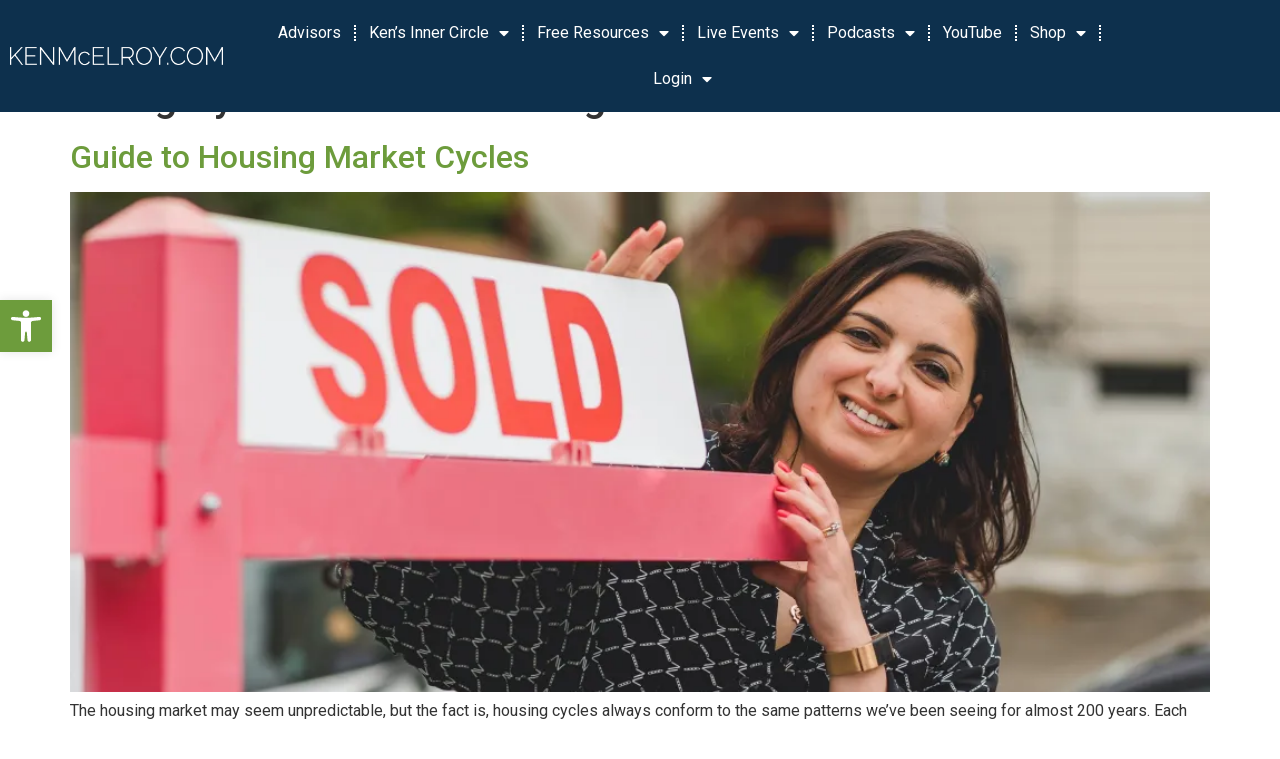

--- FILE ---
content_type: text/html; charset=UTF-8
request_url: https://legacy.kenmcelroy.com/category/affordable-housing/
body_size: 27175
content:
<!doctype html>
<html lang="en">
<head>
	<meta charset="UTF-8">
		<meta name="viewport" content="width=device-width, initial-scale=1">
	<link rel="profile" href="https://gmpg.org/xfn/11">
	<meta name='robots' content='index, follow, max-image-preview:large, max-snippet:-1, max-video-preview:-1' />
<script>window._wca = window._wca || [];</script>

	<!-- This site is optimized with the Yoast SEO Premium plugin v19.6 (Yoast SEO v20.5) - https://yoast.com/wordpress/plugins/seo/ -->
	<title>Affordable Housing Archives | Real Estate Education with Ken McElroy</title>
	<link rel="canonical" href="https://legacy.kenmcelroy.com/category/affordable-housing/" />
	<meta property="og:locale" content="en_US" />
	<meta property="og:type" content="article" />
	<meta property="og:title" content="Affordable Housing Archives" />
	<meta property="og:url" content="https://legacy.kenmcelroy.com/category/affordable-housing/" />
	<meta property="og:site_name" content="Real Estate Education with Ken McElroy" />
	<meta name="twitter:card" content="summary_large_image" />
	<meta name="twitter:site" content="@kenmcelroy" />
	<script type="application/ld+json" class="yoast-schema-graph">{"@context":"https://schema.org","@graph":[{"@type":"CollectionPage","@id":"https://legacy.kenmcelroy.com/category/affordable-housing/","url":"https://legacy.kenmcelroy.com/category/affordable-housing/","name":"Affordable Housing Archives | Real Estate Education with Ken McElroy","isPartOf":{"@id":"https://legacy.kenmcelroy.com/#website"},"primaryImageOfPage":{"@id":"https://legacy.kenmcelroy.com/category/affordable-housing/#primaryimage"},"image":{"@id":"https://legacy.kenmcelroy.com/category/affordable-housing/#primaryimage"},"thumbnailUrl":"https://i0.wp.com/legacy.kenmcelroy.com/wp-content/uploads/2021/09/Housing-Market-Cycles.jpg?fit=1900%2C1266&ssl=1","breadcrumb":{"@id":"https://legacy.kenmcelroy.com/category/affordable-housing/#breadcrumb"},"inLanguage":"en"},{"@type":"ImageObject","inLanguage":"en","@id":"https://legacy.kenmcelroy.com/category/affordable-housing/#primaryimage","url":"https://i0.wp.com/legacy.kenmcelroy.com/wp-content/uploads/2021/09/Housing-Market-Cycles.jpg?fit=1900%2C1266&ssl=1","contentUrl":"https://i0.wp.com/legacy.kenmcelroy.com/wp-content/uploads/2021/09/Housing-Market-Cycles.jpg?fit=1900%2C1266&ssl=1","width":1900,"height":1266},{"@type":"BreadcrumbList","@id":"https://legacy.kenmcelroy.com/category/affordable-housing/#breadcrumb","itemListElement":[{"@type":"ListItem","position":1,"name":"Home","item":"https://legacy.kenmcelroy.com/"},{"@type":"ListItem","position":2,"name":"Affordable Housing"}]},{"@type":"WebSite","@id":"https://legacy.kenmcelroy.com/#website","url":"https://legacy.kenmcelroy.com/","name":"Real Estate Investing Education with Ken McElroy","description":"Education | Real Estate Strategies with Ken McElroy","publisher":{"@id":"https://legacy.kenmcelroy.com/#organization"},"potentialAction":[{"@type":"SearchAction","target":{"@type":"EntryPoint","urlTemplate":"https://legacy.kenmcelroy.com/?s={search_term_string}"},"query-input":"required name=search_term_string"}],"inLanguage":"en"},{"@type":"Organization","@id":"https://legacy.kenmcelroy.com/#organization","name":"Ken McElroy","alternateName":"kenmcelroy.com","url":"https://legacy.kenmcelroy.com/","logo":{"@type":"ImageObject","inLanguage":"en","@id":"https://legacy.kenmcelroy.com/#/schema/logo/image/","url":"https://i0.wp.com/kenmcelroy.com/wp-content/uploads/2022/10/KM-bug-No-Background.png?fit=4000%2C4000&ssl=1","contentUrl":"https://i0.wp.com/kenmcelroy.com/wp-content/uploads/2022/10/KM-bug-No-Background.png?fit=4000%2C4000&ssl=1","width":4000,"height":4000,"caption":"Ken McElroy"},"image":{"@id":"https://legacy.kenmcelroy.com/#/schema/logo/image/"},"sameAs":["https://www.facebook.com/kenmcelroyfans","https://twitter.com/kenmcelroy","https://www.youtube.com/c/kenmcelroyofficial","https://www.instagram.com/kenmcelroyofficial"]}]}</script>
	<!-- / Yoast SEO Premium plugin. -->


<script type='application/javascript'>console.log('PixelYourSite Free version 9.3.6');</script>
<link rel='dns-prefetch' href='//js.hs-scripts.com' />
<link rel='dns-prefetch' href='//stats.wp.com' />
<link rel='dns-prefetch' href='//i0.wp.com' />
<link rel='dns-prefetch' href='//c0.wp.com' />
<link rel="alternate" type="application/rss+xml" title="Real Estate Education with Ken McElroy &raquo; Feed" href="https://legacy.kenmcelroy.com/feed/" />
<link rel="alternate" type="application/rss+xml" title="Real Estate Education with Ken McElroy &raquo; Comments Feed" href="https://legacy.kenmcelroy.com/comments/feed/" />
<link rel="alternate" type="application/rss+xml" title="Real Estate Education with Ken McElroy &raquo; Affordable Housing Category Feed" href="https://legacy.kenmcelroy.com/category/affordable-housing/feed/" />
		<!-- This site uses the Google Analytics by MonsterInsights plugin v8.15 - Using Analytics tracking - https://www.monsterinsights.com/ -->
							<script src="//www.googletagmanager.com/gtag/js?id=G-CL0976NJ9S"  data-cfasync="false" data-wpfc-render="false" async></script>
			<script data-cfasync="false" data-wpfc-render="false">
				var mi_version = '8.15';
				var mi_track_user = true;
				var mi_no_track_reason = '';
				
								var disableStrs = [
										'ga-disable-G-CL0976NJ9S',
														];

				/* Function to detect opted out users */
				function __gtagTrackerIsOptedOut() {
					for (var index = 0; index < disableStrs.length; index++) {
						if (document.cookie.indexOf(disableStrs[index] + '=true') > -1) {
							return true;
						}
					}

					return false;
				}

				/* Disable tracking if the opt-out cookie exists. */
				if (__gtagTrackerIsOptedOut()) {
					for (var index = 0; index < disableStrs.length; index++) {
						window[disableStrs[index]] = true;
					}
				}

				/* Opt-out function */
				function __gtagTrackerOptout() {
					for (var index = 0; index < disableStrs.length; index++) {
						document.cookie = disableStrs[index] + '=true; expires=Thu, 31 Dec 2099 23:59:59 UTC; path=/';
						window[disableStrs[index]] = true;
					}
				}

				if ('undefined' === typeof gaOptout) {
					function gaOptout() {
						__gtagTrackerOptout();
					}
				}
								window.dataLayer = window.dataLayer || [];

				window.MonsterInsightsDualTracker = {
					helpers: {},
					trackers: {},
				};
				if (mi_track_user) {
					function __gtagDataLayer() {
						dataLayer.push(arguments);
					}

					function __gtagTracker(type, name, parameters) {
						if (!parameters) {
							parameters = {};
						}

						if (parameters.send_to) {
							__gtagDataLayer.apply(null, arguments);
							return;
						}

						if (type === 'event') {
														parameters.send_to = monsterinsights_frontend.v4_id;
							var hookName = name;
							if (typeof parameters['event_category'] !== 'undefined') {
								hookName = parameters['event_category'] + ':' + name;
							}

							if (typeof MonsterInsightsDualTracker.trackers[hookName] !== 'undefined') {
								MonsterInsightsDualTracker.trackers[hookName](parameters);
							} else {
								__gtagDataLayer('event', name, parameters);
							}
							
													} else {
							__gtagDataLayer.apply(null, arguments);
						}
					}

					__gtagTracker('js', new Date());
					__gtagTracker('set', {
						'developer_id.dZGIzZG': true,
											});
										__gtagTracker('config', 'G-CL0976NJ9S', {"forceSSL":"true","link_attribution":"true"} );
															window.gtag = __gtagTracker;										(function () {
						/* https://developers.google.com/analytics/devguides/collection/analyticsjs/ */
						/* ga and __gaTracker compatibility shim. */
						var noopfn = function () {
							return null;
						};
						var newtracker = function () {
							return new Tracker();
						};
						var Tracker = function () {
							return null;
						};
						var p = Tracker.prototype;
						p.get = noopfn;
						p.set = noopfn;
						p.send = function () {
							var args = Array.prototype.slice.call(arguments);
							args.unshift('send');
							__gaTracker.apply(null, args);
						};
						var __gaTracker = function () {
							var len = arguments.length;
							if (len === 0) {
								return;
							}
							var f = arguments[len - 1];
							if (typeof f !== 'object' || f === null || typeof f.hitCallback !== 'function') {
								if ('send' === arguments[0]) {
									var hitConverted, hitObject = false, action;
									if ('event' === arguments[1]) {
										if ('undefined' !== typeof arguments[3]) {
											hitObject = {
												'eventAction': arguments[3],
												'eventCategory': arguments[2],
												'eventLabel': arguments[4],
												'value': arguments[5] ? arguments[5] : 1,
											}
										}
									}
									if ('pageview' === arguments[1]) {
										if ('undefined' !== typeof arguments[2]) {
											hitObject = {
												'eventAction': 'page_view',
												'page_path': arguments[2],
											}
										}
									}
									if (typeof arguments[2] === 'object') {
										hitObject = arguments[2];
									}
									if (typeof arguments[5] === 'object') {
										Object.assign(hitObject, arguments[5]);
									}
									if ('undefined' !== typeof arguments[1].hitType) {
										hitObject = arguments[1];
										if ('pageview' === hitObject.hitType) {
											hitObject.eventAction = 'page_view';
										}
									}
									if (hitObject) {
										action = 'timing' === arguments[1].hitType ? 'timing_complete' : hitObject.eventAction;
										hitConverted = mapArgs(hitObject);
										__gtagTracker('event', action, hitConverted);
									}
								}
								return;
							}

							function mapArgs(args) {
								var arg, hit = {};
								var gaMap = {
									'eventCategory': 'event_category',
									'eventAction': 'event_action',
									'eventLabel': 'event_label',
									'eventValue': 'event_value',
									'nonInteraction': 'non_interaction',
									'timingCategory': 'event_category',
									'timingVar': 'name',
									'timingValue': 'value',
									'timingLabel': 'event_label',
									'page': 'page_path',
									'location': 'page_location',
									'title': 'page_title',
								};
								for (arg in args) {
																		if (!(!args.hasOwnProperty(arg) || !gaMap.hasOwnProperty(arg))) {
										hit[gaMap[arg]] = args[arg];
									} else {
										hit[arg] = args[arg];
									}
								}
								return hit;
							}

							try {
								f.hitCallback();
							} catch (ex) {
							}
						};
						__gaTracker.create = newtracker;
						__gaTracker.getByName = newtracker;
						__gaTracker.getAll = function () {
							return [];
						};
						__gaTracker.remove = noopfn;
						__gaTracker.loaded = true;
						window['__gaTracker'] = __gaTracker;
					})();
									} else {
										console.log("");
					(function () {
						function __gtagTracker() {
							return null;
						}

						window['__gtagTracker'] = __gtagTracker;
						window['gtag'] = __gtagTracker;
					})();
									}
			</script>
				<!-- / Google Analytics by MonsterInsights -->
		<script>
window._wpemojiSettings = {"baseUrl":"https:\/\/s.w.org\/images\/core\/emoji\/14.0.0\/72x72\/","ext":".png","svgUrl":"https:\/\/s.w.org\/images\/core\/emoji\/14.0.0\/svg\/","svgExt":".svg","source":{"concatemoji":"https:\/\/legacy.kenmcelroy.com\/wp-includes\/js\/wp-emoji-release.min.js?ver=6.2.2"}};
/*! This file is auto-generated */
!function(e,a,t){var n,r,o,i=a.createElement("canvas"),p=i.getContext&&i.getContext("2d");function s(e,t){p.clearRect(0,0,i.width,i.height),p.fillText(e,0,0);e=i.toDataURL();return p.clearRect(0,0,i.width,i.height),p.fillText(t,0,0),e===i.toDataURL()}function c(e){var t=a.createElement("script");t.src=e,t.defer=t.type="text/javascript",a.getElementsByTagName("head")[0].appendChild(t)}for(o=Array("flag","emoji"),t.supports={everything:!0,everythingExceptFlag:!0},r=0;r<o.length;r++)t.supports[o[r]]=function(e){if(p&&p.fillText)switch(p.textBaseline="top",p.font="600 32px Arial",e){case"flag":return s("\ud83c\udff3\ufe0f\u200d\u26a7\ufe0f","\ud83c\udff3\ufe0f\u200b\u26a7\ufe0f")?!1:!s("\ud83c\uddfa\ud83c\uddf3","\ud83c\uddfa\u200b\ud83c\uddf3")&&!s("\ud83c\udff4\udb40\udc67\udb40\udc62\udb40\udc65\udb40\udc6e\udb40\udc67\udb40\udc7f","\ud83c\udff4\u200b\udb40\udc67\u200b\udb40\udc62\u200b\udb40\udc65\u200b\udb40\udc6e\u200b\udb40\udc67\u200b\udb40\udc7f");case"emoji":return!s("\ud83e\udef1\ud83c\udffb\u200d\ud83e\udef2\ud83c\udfff","\ud83e\udef1\ud83c\udffb\u200b\ud83e\udef2\ud83c\udfff")}return!1}(o[r]),t.supports.everything=t.supports.everything&&t.supports[o[r]],"flag"!==o[r]&&(t.supports.everythingExceptFlag=t.supports.everythingExceptFlag&&t.supports[o[r]]);t.supports.everythingExceptFlag=t.supports.everythingExceptFlag&&!t.supports.flag,t.DOMReady=!1,t.readyCallback=function(){t.DOMReady=!0},t.supports.everything||(n=function(){t.readyCallback()},a.addEventListener?(a.addEventListener("DOMContentLoaded",n,!1),e.addEventListener("load",n,!1)):(e.attachEvent("onload",n),a.attachEvent("onreadystatechange",function(){"complete"===a.readyState&&t.readyCallback()})),(e=t.source||{}).concatemoji?c(e.concatemoji):e.wpemoji&&e.twemoji&&(c(e.twemoji),c(e.wpemoji)))}(window,document,window._wpemojiSettings);
</script>
<style>
img.wp-smiley,
img.emoji {
	display: inline !important;
	border: none !important;
	box-shadow: none !important;
	height: 1em !important;
	width: 1em !important;
	margin: 0 0.07em !important;
	vertical-align: -0.1em !important;
	background: none !important;
	padding: 0 !important;
}
</style>
	<!-- WP Fusion --><style type="text/css">.woocommerce .product .variations option:disabled { display: none; } </style><link rel='stylesheet' id='formidable-css' href='https://legacy.kenmcelroy.com/wp-content/plugins/formidable/css/formidableforms.css?ver=531056' media='all' />
<link rel='stylesheet' id='wc-blocks-integration-css' href='https://legacy.kenmcelroy.com/wp-content/plugins/woocommerce-payments/vendor/woocommerce/subscriptions-core/build/index.css?ver=5.7.1' media='all' />
<link rel='stylesheet' id='wc-stripe-blocks-checkout-style-css' href='https://legacy.kenmcelroy.com/wp-content/plugins/woocommerce-gateway-stripe/build/upe_blocks.css?ver=386d29d32e104978df914e3506b8aefb' media='all' />
<link rel='stylesheet' id='wp-block-library-css' href='https://c0.wp.com/c/6.2.2/wp-includes/css/dist/block-library/style.min.css' media='all' />
<style id='wp-block-library-inline-css'>
.has-text-align-justify{text-align:justify;}
</style>
<link rel='stylesheet' id='mediaelement-css' href='https://c0.wp.com/c/6.2.2/wp-includes/js/mediaelement/mediaelementplayer-legacy.min.css' media='all' />
<link rel='stylesheet' id='wp-mediaelement-css' href='https://c0.wp.com/c/6.2.2/wp-includes/js/mediaelement/wp-mediaelement.min.css' media='all' />
<link rel='stylesheet' id='wc-blocks-vendors-style-css' href='https://c0.wp.com/p/woocommerce/7.6.0/packages/woocommerce-blocks/build/wc-blocks-vendors-style.css' media='all' />
<link rel='stylesheet' id='wc-blocks-style-css' href='https://c0.wp.com/p/woocommerce/7.6.0/packages/woocommerce-blocks/build/wc-blocks-style.css' media='all' />
<link rel='stylesheet' id='classic-theme-styles-css' href='https://c0.wp.com/c/6.2.2/wp-includes/css/classic-themes.min.css' media='all' />
<style id='global-styles-inline-css'>
body{--wp--preset--color--black: #000000;--wp--preset--color--cyan-bluish-gray: #abb8c3;--wp--preset--color--white: #ffffff;--wp--preset--color--pale-pink: #f78da7;--wp--preset--color--vivid-red: #cf2e2e;--wp--preset--color--luminous-vivid-orange: #ff6900;--wp--preset--color--luminous-vivid-amber: #fcb900;--wp--preset--color--light-green-cyan: #7bdcb5;--wp--preset--color--vivid-green-cyan: #00d084;--wp--preset--color--pale-cyan-blue: #8ed1fc;--wp--preset--color--vivid-cyan-blue: #0693e3;--wp--preset--color--vivid-purple: #9b51e0;--wp--preset--gradient--vivid-cyan-blue-to-vivid-purple: linear-gradient(135deg,rgba(6,147,227,1) 0%,rgb(155,81,224) 100%);--wp--preset--gradient--light-green-cyan-to-vivid-green-cyan: linear-gradient(135deg,rgb(122,220,180) 0%,rgb(0,208,130) 100%);--wp--preset--gradient--luminous-vivid-amber-to-luminous-vivid-orange: linear-gradient(135deg,rgba(252,185,0,1) 0%,rgba(255,105,0,1) 100%);--wp--preset--gradient--luminous-vivid-orange-to-vivid-red: linear-gradient(135deg,rgba(255,105,0,1) 0%,rgb(207,46,46) 100%);--wp--preset--gradient--very-light-gray-to-cyan-bluish-gray: linear-gradient(135deg,rgb(238,238,238) 0%,rgb(169,184,195) 100%);--wp--preset--gradient--cool-to-warm-spectrum: linear-gradient(135deg,rgb(74,234,220) 0%,rgb(151,120,209) 20%,rgb(207,42,186) 40%,rgb(238,44,130) 60%,rgb(251,105,98) 80%,rgb(254,248,76) 100%);--wp--preset--gradient--blush-light-purple: linear-gradient(135deg,rgb(255,206,236) 0%,rgb(152,150,240) 100%);--wp--preset--gradient--blush-bordeaux: linear-gradient(135deg,rgb(254,205,165) 0%,rgb(254,45,45) 50%,rgb(107,0,62) 100%);--wp--preset--gradient--luminous-dusk: linear-gradient(135deg,rgb(255,203,112) 0%,rgb(199,81,192) 50%,rgb(65,88,208) 100%);--wp--preset--gradient--pale-ocean: linear-gradient(135deg,rgb(255,245,203) 0%,rgb(182,227,212) 50%,rgb(51,167,181) 100%);--wp--preset--gradient--electric-grass: linear-gradient(135deg,rgb(202,248,128) 0%,rgb(113,206,126) 100%);--wp--preset--gradient--midnight: linear-gradient(135deg,rgb(2,3,129) 0%,rgb(40,116,252) 100%);--wp--preset--duotone--dark-grayscale: url('#wp-duotone-dark-grayscale');--wp--preset--duotone--grayscale: url('#wp-duotone-grayscale');--wp--preset--duotone--purple-yellow: url('#wp-duotone-purple-yellow');--wp--preset--duotone--blue-red: url('#wp-duotone-blue-red');--wp--preset--duotone--midnight: url('#wp-duotone-midnight');--wp--preset--duotone--magenta-yellow: url('#wp-duotone-magenta-yellow');--wp--preset--duotone--purple-green: url('#wp-duotone-purple-green');--wp--preset--duotone--blue-orange: url('#wp-duotone-blue-orange');--wp--preset--font-size--small: 13px;--wp--preset--font-size--medium: 20px;--wp--preset--font-size--large: 36px;--wp--preset--font-size--x-large: 42px;--wp--preset--spacing--20: 0.44rem;--wp--preset--spacing--30: 0.67rem;--wp--preset--spacing--40: 1rem;--wp--preset--spacing--50: 1.5rem;--wp--preset--spacing--60: 2.25rem;--wp--preset--spacing--70: 3.38rem;--wp--preset--spacing--80: 5.06rem;--wp--preset--shadow--natural: 6px 6px 9px rgba(0, 0, 0, 0.2);--wp--preset--shadow--deep: 12px 12px 50px rgba(0, 0, 0, 0.4);--wp--preset--shadow--sharp: 6px 6px 0px rgba(0, 0, 0, 0.2);--wp--preset--shadow--outlined: 6px 6px 0px -3px rgba(255, 255, 255, 1), 6px 6px rgba(0, 0, 0, 1);--wp--preset--shadow--crisp: 6px 6px 0px rgba(0, 0, 0, 1);}:where(.is-layout-flex){gap: 0.5em;}body .is-layout-flow > .alignleft{float: left;margin-inline-start: 0;margin-inline-end: 2em;}body .is-layout-flow > .alignright{float: right;margin-inline-start: 2em;margin-inline-end: 0;}body .is-layout-flow > .aligncenter{margin-left: auto !important;margin-right: auto !important;}body .is-layout-constrained > .alignleft{float: left;margin-inline-start: 0;margin-inline-end: 2em;}body .is-layout-constrained > .alignright{float: right;margin-inline-start: 2em;margin-inline-end: 0;}body .is-layout-constrained > .aligncenter{margin-left: auto !important;margin-right: auto !important;}body .is-layout-constrained > :where(:not(.alignleft):not(.alignright):not(.alignfull)){max-width: var(--wp--style--global--content-size);margin-left: auto !important;margin-right: auto !important;}body .is-layout-constrained > .alignwide{max-width: var(--wp--style--global--wide-size);}body .is-layout-flex{display: flex;}body .is-layout-flex{flex-wrap: wrap;align-items: center;}body .is-layout-flex > *{margin: 0;}:where(.wp-block-columns.is-layout-flex){gap: 2em;}.has-black-color{color: var(--wp--preset--color--black) !important;}.has-cyan-bluish-gray-color{color: var(--wp--preset--color--cyan-bluish-gray) !important;}.has-white-color{color: var(--wp--preset--color--white) !important;}.has-pale-pink-color{color: var(--wp--preset--color--pale-pink) !important;}.has-vivid-red-color{color: var(--wp--preset--color--vivid-red) !important;}.has-luminous-vivid-orange-color{color: var(--wp--preset--color--luminous-vivid-orange) !important;}.has-luminous-vivid-amber-color{color: var(--wp--preset--color--luminous-vivid-amber) !important;}.has-light-green-cyan-color{color: var(--wp--preset--color--light-green-cyan) !important;}.has-vivid-green-cyan-color{color: var(--wp--preset--color--vivid-green-cyan) !important;}.has-pale-cyan-blue-color{color: var(--wp--preset--color--pale-cyan-blue) !important;}.has-vivid-cyan-blue-color{color: var(--wp--preset--color--vivid-cyan-blue) !important;}.has-vivid-purple-color{color: var(--wp--preset--color--vivid-purple) !important;}.has-black-background-color{background-color: var(--wp--preset--color--black) !important;}.has-cyan-bluish-gray-background-color{background-color: var(--wp--preset--color--cyan-bluish-gray) !important;}.has-white-background-color{background-color: var(--wp--preset--color--white) !important;}.has-pale-pink-background-color{background-color: var(--wp--preset--color--pale-pink) !important;}.has-vivid-red-background-color{background-color: var(--wp--preset--color--vivid-red) !important;}.has-luminous-vivid-orange-background-color{background-color: var(--wp--preset--color--luminous-vivid-orange) !important;}.has-luminous-vivid-amber-background-color{background-color: var(--wp--preset--color--luminous-vivid-amber) !important;}.has-light-green-cyan-background-color{background-color: var(--wp--preset--color--light-green-cyan) !important;}.has-vivid-green-cyan-background-color{background-color: var(--wp--preset--color--vivid-green-cyan) !important;}.has-pale-cyan-blue-background-color{background-color: var(--wp--preset--color--pale-cyan-blue) !important;}.has-vivid-cyan-blue-background-color{background-color: var(--wp--preset--color--vivid-cyan-blue) !important;}.has-vivid-purple-background-color{background-color: var(--wp--preset--color--vivid-purple) !important;}.has-black-border-color{border-color: var(--wp--preset--color--black) !important;}.has-cyan-bluish-gray-border-color{border-color: var(--wp--preset--color--cyan-bluish-gray) !important;}.has-white-border-color{border-color: var(--wp--preset--color--white) !important;}.has-pale-pink-border-color{border-color: var(--wp--preset--color--pale-pink) !important;}.has-vivid-red-border-color{border-color: var(--wp--preset--color--vivid-red) !important;}.has-luminous-vivid-orange-border-color{border-color: var(--wp--preset--color--luminous-vivid-orange) !important;}.has-luminous-vivid-amber-border-color{border-color: var(--wp--preset--color--luminous-vivid-amber) !important;}.has-light-green-cyan-border-color{border-color: var(--wp--preset--color--light-green-cyan) !important;}.has-vivid-green-cyan-border-color{border-color: var(--wp--preset--color--vivid-green-cyan) !important;}.has-pale-cyan-blue-border-color{border-color: var(--wp--preset--color--pale-cyan-blue) !important;}.has-vivid-cyan-blue-border-color{border-color: var(--wp--preset--color--vivid-cyan-blue) !important;}.has-vivid-purple-border-color{border-color: var(--wp--preset--color--vivid-purple) !important;}.has-vivid-cyan-blue-to-vivid-purple-gradient-background{background: var(--wp--preset--gradient--vivid-cyan-blue-to-vivid-purple) !important;}.has-light-green-cyan-to-vivid-green-cyan-gradient-background{background: var(--wp--preset--gradient--light-green-cyan-to-vivid-green-cyan) !important;}.has-luminous-vivid-amber-to-luminous-vivid-orange-gradient-background{background: var(--wp--preset--gradient--luminous-vivid-amber-to-luminous-vivid-orange) !important;}.has-luminous-vivid-orange-to-vivid-red-gradient-background{background: var(--wp--preset--gradient--luminous-vivid-orange-to-vivid-red) !important;}.has-very-light-gray-to-cyan-bluish-gray-gradient-background{background: var(--wp--preset--gradient--very-light-gray-to-cyan-bluish-gray) !important;}.has-cool-to-warm-spectrum-gradient-background{background: var(--wp--preset--gradient--cool-to-warm-spectrum) !important;}.has-blush-light-purple-gradient-background{background: var(--wp--preset--gradient--blush-light-purple) !important;}.has-blush-bordeaux-gradient-background{background: var(--wp--preset--gradient--blush-bordeaux) !important;}.has-luminous-dusk-gradient-background{background: var(--wp--preset--gradient--luminous-dusk) !important;}.has-pale-ocean-gradient-background{background: var(--wp--preset--gradient--pale-ocean) !important;}.has-electric-grass-gradient-background{background: var(--wp--preset--gradient--electric-grass) !important;}.has-midnight-gradient-background{background: var(--wp--preset--gradient--midnight) !important;}.has-small-font-size{font-size: var(--wp--preset--font-size--small) !important;}.has-medium-font-size{font-size: var(--wp--preset--font-size--medium) !important;}.has-large-font-size{font-size: var(--wp--preset--font-size--large) !important;}.has-x-large-font-size{font-size: var(--wp--preset--font-size--x-large) !important;}
.wp-block-navigation a:where(:not(.wp-element-button)){color: inherit;}
:where(.wp-block-columns.is-layout-flex){gap: 2em;}
.wp-block-pullquote{font-size: 1.5em;line-height: 1.6;}
</style>
<link rel='stylesheet' id='pmpro_frontend-css' href='https://legacy.kenmcelroy.com/wp-content/plugins/paid-memberships-pro/css/frontend.css?ver=2.10.3' media='screen' />
<link rel='stylesheet' id='pmpro_print-css' href='https://legacy.kenmcelroy.com/wp-content/plugins/paid-memberships-pro/css/print.css?ver=2.10.3' media='print' />
<link rel='stylesheet' id='pmpro-advanced-levels-styles-css' href='https://legacy.kenmcelroy.com/wp-content/plugins/pmpro-advanced-levels-shortcode/css/pmpro-advanced-levels.css?ver=6.2.2' media='all' />
<link rel='stylesheet' id='woocommerce-layout-css' href='https://c0.wp.com/p/woocommerce/7.6.0/assets/css/woocommerce-layout.css' media='all' />
<style id='woocommerce-layout-inline-css'>

	.infinite-scroll .woocommerce-pagination {
		display: none;
	}
</style>
<link rel='stylesheet' id='woocommerce-smallscreen-css' href='https://c0.wp.com/p/woocommerce/7.6.0/assets/css/woocommerce-smallscreen.css' media='only screen and (max-width: 768px)' />
<link rel='stylesheet' id='woocommerce-general-css' href='https://c0.wp.com/p/woocommerce/7.6.0/assets/css/woocommerce.css' media='all' />
<style id='woocommerce-inline-inline-css'>
.woocommerce form .form-row .required { visibility: visible; }
</style>
<link rel='stylesheet' id='affwp-forms-css' href='https://legacy.kenmcelroy.com/wp-content/plugins/affiliate-wp/assets/css/forms.min.css?ver=2.14.0' media='all' />
<link rel='stylesheet' id='learndash_quiz_front_css-css' href='//legacy.kenmcelroy.com/wp-content/plugins/sfwd-lms/themes/legacy/templates/learndash_quiz_front.min.css?ver=4.5.0' media='all' />
<link rel='stylesheet' id='jquery-dropdown-css-css' href='//legacy.kenmcelroy.com/wp-content/plugins/sfwd-lms/assets/css/jquery.dropdown.min.css?ver=4.5.0' media='all' />
<link rel='stylesheet' id='learndash_lesson_video-css' href='//legacy.kenmcelroy.com/wp-content/plugins/sfwd-lms/themes/legacy/templates/learndash_lesson_video.min.css?ver=4.5.0' media='all' />
<link rel='stylesheet' id='ctdb-style-css' href='https://legacy.kenmcelroy.com/wp-content/plugins/wp-discussion-board/assets/css/style.css?ver=2.4.8' media='all' />
<link rel='stylesheet' id='dashicons-css' href='https://c0.wp.com/c/6.2.2/wp-includes/css/dashicons.min.css' media='all' />
<link rel='stylesheet' id='ctdb-pro-style-css' href='https://legacy.kenmcelroy.com/wp-content/plugins/discussion-board-pro/assets/css/style.css?ver=1.9.3' media='all' />
<link rel='stylesheet' id='wcsatt-css-css' href='https://legacy.kenmcelroy.com/wp-content/plugins/woocommerce-all-products-for-subscriptions/assets/css/frontend/woocommerce.css?ver=4.0.5' media='all' />
<link rel='stylesheet' id='hello-elementor-css' href='https://legacy.kenmcelroy.com/wp-content/themes/hello-elementor/style.min.css?ver=2.6.1' media='all' />
<link rel='stylesheet' id='hello-elementor-theme-style-css' href='https://legacy.kenmcelroy.com/wp-content/themes/hello-elementor/theme.min.css?ver=2.6.1' media='all' />
<link rel='stylesheet' id='font-awesome-css' href='https://legacy.kenmcelroy.com/wp-content/plugins/elementor/assets/lib/font-awesome/css/font-awesome.min.css?ver=4.7.0' media='all' />
<link rel='stylesheet' id='memberlite_elements_frontend-css' href='https://legacy.kenmcelroy.com/wp-content/plugins/memberlite-elements/css/memberlite-elements.css?ver=1.0.8' media='all' />
<link rel='stylesheet' id='learndash-front-css' href='//legacy.kenmcelroy.com/wp-content/plugins/sfwd-lms/themes/ld30/assets/css/learndash.min.css?ver=4.5.0' media='all' />
<style id='learndash-front-inline-css'>
		.learndash-wrapper .ld-item-list .ld-item-list-item.ld-is-next,
		.learndash-wrapper .wpProQuiz_content .wpProQuiz_questionListItem label:focus-within {
			border-color: #6d9c3c;
		}

		/*
		.learndash-wrapper a:not(.ld-button):not(#quiz_continue_link):not(.ld-focus-menu-link):not(.btn-blue):not(#quiz_continue_link):not(.ld-js-register-account):not(#ld-focus-mode-course-heading):not(#btn-join):not(.ld-item-name):not(.ld-table-list-item-preview):not(.ld-lesson-item-preview-heading),
		 */

		.learndash-wrapper .ld-breadcrumbs a,
		.learndash-wrapper .ld-lesson-item.ld-is-current-lesson .ld-lesson-item-preview-heading,
		.learndash-wrapper .ld-lesson-item.ld-is-current-lesson .ld-lesson-title,
		.learndash-wrapper .ld-primary-color-hover:hover,
		.learndash-wrapper .ld-primary-color,
		.learndash-wrapper .ld-primary-color-hover:hover,
		.learndash-wrapper .ld-primary-color,
		.learndash-wrapper .ld-tabs .ld-tabs-navigation .ld-tab.ld-active,
		.learndash-wrapper .ld-button.ld-button-transparent,
		.learndash-wrapper .ld-button.ld-button-reverse,
		.learndash-wrapper .ld-icon-certificate,
		.learndash-wrapper .ld-login-modal .ld-login-modal-login .ld-modal-heading,
		#wpProQuiz_user_content a,
		.learndash-wrapper .ld-item-list .ld-item-list-item a.ld-item-name:hover,
		.learndash-wrapper .ld-focus-comments__heading-actions .ld-expand-button,
		.learndash-wrapper .ld-focus-comments__heading a,
		.learndash-wrapper .ld-focus-comments .comment-respond a,
		.learndash-wrapper .ld-focus-comment .ld-comment-reply a.comment-reply-link:hover,
		.learndash-wrapper .ld-expand-button.ld-button-alternate {
			color: #6d9c3c !important;
		}

		.learndash-wrapper .ld-focus-comment.bypostauthor>.ld-comment-wrapper,
		.learndash-wrapper .ld-focus-comment.role-group_leader>.ld-comment-wrapper,
		.learndash-wrapper .ld-focus-comment.role-administrator>.ld-comment-wrapper {
			background-color:rgba(109, 156, 60, 0.03) !important;
		}


		.learndash-wrapper .ld-primary-background,
		.learndash-wrapper .ld-tabs .ld-tabs-navigation .ld-tab.ld-active:after {
			background: #6d9c3c !important;
		}



		.learndash-wrapper .ld-course-navigation .ld-lesson-item.ld-is-current-lesson .ld-status-incomplete,
		.learndash-wrapper .ld-focus-comment.bypostauthor:not(.ptype-sfwd-assignment) >.ld-comment-wrapper>.ld-comment-avatar img,
		.learndash-wrapper .ld-focus-comment.role-group_leader>.ld-comment-wrapper>.ld-comment-avatar img,
		.learndash-wrapper .ld-focus-comment.role-administrator>.ld-comment-wrapper>.ld-comment-avatar img {
			border-color: #6d9c3c !important;
		}



		.learndash-wrapper .ld-loading::before {
			border-top:3px solid #6d9c3c !important;
		}

		.learndash-wrapper .ld-button:hover:not(.learndash-link-previous-incomplete):not(.ld-button-transparent),
		#learndash-tooltips .ld-tooltip:after,
		#learndash-tooltips .ld-tooltip,
		.learndash-wrapper .ld-primary-background,
		.learndash-wrapper .btn-join,
		.learndash-wrapper #btn-join,
		.learndash-wrapper .ld-button:not(.ld-button-reverse):not(.learndash-link-previous-incomplete):not(.ld-button-transparent),
		.learndash-wrapper .ld-expand-button,
		.learndash-wrapper .wpProQuiz_content .wpProQuiz_button:not(.wpProQuiz_button_reShowQuestion):not(.wpProQuiz_button_restartQuiz),
		.learndash-wrapper .wpProQuiz_content .wpProQuiz_button2,
		.learndash-wrapper .ld-focus .ld-focus-sidebar .ld-course-navigation-heading,
		.learndash-wrapper .ld-focus .ld-focus-sidebar .ld-focus-sidebar-trigger,
		.learndash-wrapper .ld-focus-comments .form-submit #submit,
		.learndash-wrapper .ld-login-modal input[type='submit'],
		.learndash-wrapper .ld-login-modal .ld-login-modal-register,
		.learndash-wrapper .wpProQuiz_content .wpProQuiz_certificate a.btn-blue,
		.learndash-wrapper .ld-focus .ld-focus-header .ld-user-menu .ld-user-menu-items a,
		#wpProQuiz_user_content table.wp-list-table thead th,
		#wpProQuiz_overlay_close,
		.learndash-wrapper .ld-expand-button.ld-button-alternate .ld-icon {
			background-color: #6d9c3c !important;
		}

		.learndash-wrapper .ld-focus .ld-focus-header .ld-user-menu .ld-user-menu-items:before {
			border-bottom-color: #6d9c3c !important;
		}

		.learndash-wrapper .ld-button.ld-button-transparent:hover {
			background: transparent !important;
		}

		.learndash-wrapper .ld-focus .ld-focus-header .sfwd-mark-complete .learndash_mark_complete_button,
		.learndash-wrapper .ld-focus .ld-focus-header #sfwd-mark-complete #learndash_mark_complete_button,
		.learndash-wrapper .ld-button.ld-button-transparent,
		.learndash-wrapper .ld-button.ld-button-alternate,
		.learndash-wrapper .ld-expand-button.ld-button-alternate {
			background-color:transparent !important;
		}

		.learndash-wrapper .ld-focus-header .ld-user-menu .ld-user-menu-items a,
		.learndash-wrapper .ld-button.ld-button-reverse:hover,
		.learndash-wrapper .ld-alert-success .ld-alert-icon.ld-icon-certificate,
		.learndash-wrapper .ld-alert-warning .ld-button:not(.learndash-link-previous-incomplete),
		.learndash-wrapper .ld-primary-background.ld-status {
			color:white !important;
		}

		.learndash-wrapper .ld-status.ld-status-unlocked {
			background-color: rgba(109,156,60,0.2) !important;
			color: #6d9c3c !important;
		}

		.learndash-wrapper .wpProQuiz_content .wpProQuiz_addToplist {
			background-color: rgba(109,156,60,0.1) !important;
			border: 1px solid #6d9c3c !important;
		}

		.learndash-wrapper .wpProQuiz_content .wpProQuiz_toplistTable th {
			background: #6d9c3c !important;
		}

		.learndash-wrapper .wpProQuiz_content .wpProQuiz_toplistTrOdd {
			background-color: rgba(109,156,60,0.1) !important;
		}

		.learndash-wrapper .wpProQuiz_content .wpProQuiz_reviewDiv li.wpProQuiz_reviewQuestionTarget {
			background-color: #6d9c3c !important;
		}
		.learndash-wrapper .wpProQuiz_content .wpProQuiz_time_limit .wpProQuiz_progress {
			background-color: #6d9c3c !important;
		}
		
		.learndash-wrapper #quiz_continue_link,
		.learndash-wrapper .ld-secondary-background,
		.learndash-wrapper .learndash_mark_complete_button,
		.learndash-wrapper #learndash_mark_complete_button,
		.learndash-wrapper .ld-status-complete,
		.learndash-wrapper .ld-alert-success .ld-button,
		.learndash-wrapper .ld-alert-success .ld-alert-icon {
			background-color: #0d304d !important;
		}

		.learndash-wrapper .wpProQuiz_content a#quiz_continue_link {
			background-color: #0d304d !important;
		}

		.learndash-wrapper .course_progress .sending_progress_bar {
			background: #0d304d !important;
		}

		.learndash-wrapper .wpProQuiz_content .wpProQuiz_button_reShowQuestion:hover, .learndash-wrapper .wpProQuiz_content .wpProQuiz_button_restartQuiz:hover {
			background-color: #0d304d !important;
			opacity: 0.75;
		}

		.learndash-wrapper .ld-secondary-color-hover:hover,
		.learndash-wrapper .ld-secondary-color,
		.learndash-wrapper .ld-focus .ld-focus-header .sfwd-mark-complete .learndash_mark_complete_button,
		.learndash-wrapper .ld-focus .ld-focus-header #sfwd-mark-complete #learndash_mark_complete_button,
		.learndash-wrapper .ld-focus .ld-focus-header .sfwd-mark-complete:after {
			color: #0d304d !important;
		}

		.learndash-wrapper .ld-secondary-in-progress-icon {
			border-left-color: #0d304d !important;
			border-top-color: #0d304d !important;
		}

		.learndash-wrapper .ld-alert-success {
			border-color: #0d304d;
			background-color: transparent !important;
			color: #0d304d;
		}

		.learndash-wrapper .wpProQuiz_content .wpProQuiz_reviewQuestion li.wpProQuiz_reviewQuestionSolved,
		.learndash-wrapper .wpProQuiz_content .wpProQuiz_box li.wpProQuiz_reviewQuestionSolved {
			background-color: #0d304d !important;
		}

		.learndash-wrapper .wpProQuiz_content  .wpProQuiz_reviewLegend span.wpProQuiz_reviewColor_Answer {
			background-color: #0d304d !important;
		}

		
		.learndash-wrapper .ld-alert-warning {
			background-color:transparent;
		}

		.learndash-wrapper .ld-status-waiting,
		.learndash-wrapper .ld-alert-warning .ld-alert-icon {
			background-color: #6d9c3c !important;
		}

		.learndash-wrapper .ld-tertiary-color-hover:hover,
		.learndash-wrapper .ld-tertiary-color,
		.learndash-wrapper .ld-alert-warning {
			color: #6d9c3c !important;
		}

		.learndash-wrapper .ld-tertiary-background {
			background-color: #6d9c3c !important;
		}

		.learndash-wrapper .ld-alert-warning {
			border-color: #6d9c3c !important;
		}

		.learndash-wrapper .ld-tertiary-background,
		.learndash-wrapper .ld-alert-warning .ld-alert-icon {
			color:white !important;
		}

		.learndash-wrapper .wpProQuiz_content .wpProQuiz_reviewQuestion li.wpProQuiz_reviewQuestionReview,
		.learndash-wrapper .wpProQuiz_content .wpProQuiz_box li.wpProQuiz_reviewQuestionReview {
			background-color: #6d9c3c !important;
		}

		.learndash-wrapper .wpProQuiz_content  .wpProQuiz_reviewLegend span.wpProQuiz_reviewColor_Review {
			background-color: #6d9c3c !important;
		}

				.learndash-wrapper .ld-focus .ld-focus-main .ld-focus-content {
			max-width: 1180px;
		}
		
</style>
<link rel='stylesheet' id='elementor-icons-css' href='https://legacy.kenmcelroy.com/wp-content/plugins/elementor/assets/lib/eicons/css/elementor-icons.min.css?ver=5.18.0' media='all' />
<link rel='stylesheet' id='elementor-frontend-legacy-css' href='https://legacy.kenmcelroy.com/wp-content/plugins/elementor/assets/css/frontend-legacy.min.css?ver=3.12.1' media='all' />
<link rel='stylesheet' id='elementor-frontend-css' href='https://legacy.kenmcelroy.com/wp-content/plugins/elementor/assets/css/frontend.min.css?ver=3.12.1' media='all' />
<link rel='stylesheet' id='swiper-css' href='https://legacy.kenmcelroy.com/wp-content/plugins/elementor/assets/lib/swiper/css/swiper.min.css?ver=5.3.6' media='all' />
<link rel='stylesheet' id='elementor-post-28718-css' href='https://legacy.kenmcelroy.com/wp-content/uploads/elementor/css/post-28718.css?ver=1681923907' media='all' />
<link rel='stylesheet' id='elementor-pro-css' href='https://legacy.kenmcelroy.com/wp-content/plugins/elementor-pro/assets/css/frontend.min.css?ver=3.11.3' media='all' />
<link rel='stylesheet' id='font-awesome-5-all-css' href='https://legacy.kenmcelroy.com/wp-content/plugins/elementor/assets/lib/font-awesome/css/all.min.css?ver=3.12.1' media='all' />
<link rel='stylesheet' id='font-awesome-4-shim-css' href='https://legacy.kenmcelroy.com/wp-content/plugins/elementor/assets/lib/font-awesome/css/v4-shims.min.css?ver=3.12.1' media='all' />
<link rel='stylesheet' id='elementor-global-css' href='https://legacy.kenmcelroy.com/wp-content/uploads/elementor/css/global.css?ver=1681923908' media='all' />
<link rel='stylesheet' id='elementor-post-28717-css' href='https://legacy.kenmcelroy.com/wp-content/uploads/elementor/css/post-28717.css?ver=1681923908' media='all' />
<link rel='stylesheet' id='elementor-post-28731-css' href='https://legacy.kenmcelroy.com/wp-content/uploads/elementor/css/post-28731.css?ver=1682025476' media='all' />
<link rel='stylesheet' id='pojo-a11y-css' href='https://legacy.kenmcelroy.com/wp-content/plugins/pojo-accessibility/assets/css/style.min.css?ver=1.0.0' media='all' />
<link rel='stylesheet' id='wc-pb-checkout-blocks-css' href='https://legacy.kenmcelroy.com/wp-content/plugins/woocommerce-product-bundles/assets/css/frontend/checkout-blocks.css?ver=6.18.4' media='all' />
<link rel='stylesheet' id='wc-bundle-style-css' href='https://legacy.kenmcelroy.com/wp-content/plugins/woocommerce-product-bundles/assets/css/frontend/woocommerce.css?ver=6.18.4' media='all' />
<link rel='stylesheet' id='google-fonts-1-css' href='https://fonts.googleapis.com/css?family=Roboto%3A100%2C100italic%2C200%2C200italic%2C300%2C300italic%2C400%2C400italic%2C500%2C500italic%2C600%2C600italic%2C700%2C700italic%2C800%2C800italic%2C900%2C900italic%7CRoboto+Slab%3A100%2C100italic%2C200%2C200italic%2C300%2C300italic%2C400%2C400italic%2C500%2C500italic%2C600%2C600italic%2C700%2C700italic%2C800%2C800italic%2C900%2C900italic%7CNanum+Gothic%3A100%2C100italic%2C200%2C200italic%2C300%2C300italic%2C400%2C400italic%2C500%2C500italic%2C600%2C600italic%2C700%2C700italic%2C800%2C800italic%2C900%2C900italic&#038;display=auto&#038;ver=6.2.2' media='all' />
<link rel='stylesheet' id='elementor-icons-shared-0-css' href='https://legacy.kenmcelroy.com/wp-content/plugins/elementor/assets/lib/font-awesome/css/fontawesome.min.css?ver=5.15.3' media='all' />
<link rel='stylesheet' id='elementor-icons-fa-solid-css' href='https://legacy.kenmcelroy.com/wp-content/plugins/elementor/assets/lib/font-awesome/css/solid.min.css?ver=5.15.3' media='all' />
<link rel='stylesheet' id='elementor-icons-fa-brands-css' href='https://legacy.kenmcelroy.com/wp-content/plugins/elementor/assets/lib/font-awesome/css/brands.min.css?ver=5.15.3' media='all' />
<link rel='stylesheet' id='jetpack_css-css' href='https://c0.wp.com/p/jetpack/12.0/css/jetpack.css' media='all' />
<link rel="preconnect" href="https://fonts.gstatic.com/" crossorigin><script src='https://c0.wp.com/c/6.2.2/wp-includes/js/jquery/jquery.min.js' id='jquery-core-js'></script>
<script src='https://c0.wp.com/c/6.2.2/wp-includes/js/jquery/jquery-migrate.min.js' id='jquery-migrate-js'></script>
<script src='https://legacy.kenmcelroy.com/wp-content/plugins/google-analytics-for-wordpress/assets/js/frontend-gtag.min.js?ver=8.15' id='monsterinsights-frontend-script-js'></script>
<script data-cfasync="false" data-wpfc-render="false" id='monsterinsights-frontend-script-js-extra'>var monsterinsights_frontend = {"js_events_tracking":"true","download_extensions":"doc,pdf,ppt,zip,xls,docx,pptx,xlsx","inbound_paths":"[{\"path\":\"\\\/go\\\/\",\"label\":\"affiliate\"},{\"path\":\"\\\/recommend\\\/\",\"label\":\"affiliate\"}]","home_url":"https:\/\/legacy.kenmcelroy.com","hash_tracking":"false","ua":"","v4_id":"G-CL0976NJ9S"};</script>
<script id='media-video-jwt-bridge-js-extra'>
var videopressAjax = {"ajaxUrl":"https:\/\/legacy.kenmcelroy.com\/wp-admin\/admin-ajax.php","bridgeUrl":"https:\/\/legacy.kenmcelroy.com\/wp-content\/plugins\/jetpack\/jetpack_vendor\/automattic\/jetpack-videopress\/src\/..\/build\/lib\/token-bridge.js","post_id":"40621"};
</script>
<script src='https://legacy.kenmcelroy.com/wp-content/plugins/jetpack/jetpack_vendor/automattic/jetpack-videopress/src/../build/lib/token-bridge.js?ver=0.13.4' id='media-video-jwt-bridge-js'></script>
<script id='WCPAY_ASSETS-js-extra'>
var wcpayAssets = {"url":"https:\/\/legacy.kenmcelroy.com\/wp-content\/plugins\/woocommerce-payments\/dist\/"};
</script>
<script defer src='https://stats.wp.com/s-202603.js' id='woocommerce-analytics-js'></script>
<script src='https://legacy.kenmcelroy.com/wp-content/plugins/elementor/assets/lib/font-awesome/js/v4-shims.min.js?ver=3.12.1' id='font-awesome-4-shim-js'></script>
<script src='https://legacy.kenmcelroy.com/wp-content/plugins/pixelyoursite/dist/scripts/jquery.bind-first-0.2.3.min.js?ver=6.2.2' id='jquery-bind-first-js'></script>
<script src='https://legacy.kenmcelroy.com/wp-content/plugins/pixelyoursite/dist/scripts/js.cookie-2.1.3.min.js?ver=2.1.3' id='js-cookie-pys-js'></script>
<script id='pys-js-extra'>
var pysOptions = {"staticEvents":{"facebook":{"init_event":[{"delay":0,"type":"static","name":"PageView","pixelIds":["172749684767352"],"eventID":"1fb3dd92-4b5c-4809-9d05-4b9cddb620e8","params":{"post_category":"Affordable Housing, Business Coaching, Buying a Rental Property, Buying a short sale home, Buying Your First Rental Property","page_title":"Affordable Housing","post_type":"category","post_id":553,"plugin":"PixelYourSite","user_role":"guest","event_url":"legacy.kenmcelroy.com\/category\/affordable-housing\/"},"e_id":"init_event","ids":[],"hasTimeWindow":false,"timeWindow":0,"woo_order":"","edd_order":""}]}},"dynamicEvents":{"automatic_event_form":{"facebook":{"delay":0,"type":"dyn","name":"Form","pixelIds":["172749684767352"],"eventID":"ef603539-8344-4584-ac71-52e0cfe06e84","params":{"page_title":"Affordable Housing","post_type":"category","post_id":553,"plugin":"PixelYourSite","user_role":"guest","event_url":"legacy.kenmcelroy.com\/category\/affordable-housing\/"},"e_id":"automatic_event_form","ids":[],"hasTimeWindow":false,"timeWindow":0,"woo_order":"","edd_order":""},"ga":{"delay":0,"type":"dyn","name":"Form","trackingIds":["G-HM0D683K4N"],"params":{"non_interaction":false,"page_title":"Affordable Housing","post_type":"category","post_id":553,"plugin":"PixelYourSite","user_role":"guest","event_url":"legacy.kenmcelroy.com\/category\/affordable-housing\/"},"e_id":"automatic_event_form","ids":[],"hasTimeWindow":false,"timeWindow":0,"pixelIds":[],"eventID":"","woo_order":"","edd_order":""}},"automatic_event_download":{"facebook":{"delay":0,"type":"dyn","name":"Download","extensions":["","doc","exe","js","pdf","ppt","tgz","zip","xls"],"pixelIds":["172749684767352"],"eventID":"0eb091f2-9737-442e-b8b1-821457b522a8","params":{"page_title":"Affordable Housing","post_type":"category","post_id":553,"plugin":"PixelYourSite","user_role":"guest","event_url":"legacy.kenmcelroy.com\/category\/affordable-housing\/"},"e_id":"automatic_event_download","ids":[],"hasTimeWindow":false,"timeWindow":0,"woo_order":"","edd_order":""},"ga":{"delay":0,"type":"dyn","name":"Download","extensions":["","doc","exe","js","pdf","ppt","tgz","zip","xls"],"trackingIds":["G-HM0D683K4N"],"params":{"non_interaction":false,"page_title":"Affordable Housing","post_type":"category","post_id":553,"plugin":"PixelYourSite","user_role":"guest","event_url":"legacy.kenmcelroy.com\/category\/affordable-housing\/"},"e_id":"automatic_event_download","ids":[],"hasTimeWindow":false,"timeWindow":0,"pixelIds":[],"eventID":"","woo_order":"","edd_order":""}},"automatic_event_comment":{"facebook":{"delay":0,"type":"dyn","name":"Comment","pixelIds":["172749684767352"],"eventID":"6ac8f5de-9c81-47c5-bb4f-231f2fe858f6","params":{"page_title":"Affordable Housing","post_type":"category","post_id":553,"plugin":"PixelYourSite","user_role":"guest","event_url":"legacy.kenmcelroy.com\/category\/affordable-housing\/"},"e_id":"automatic_event_comment","ids":[],"hasTimeWindow":false,"timeWindow":0,"woo_order":"","edd_order":""},"ga":{"delay":0,"type":"dyn","name":"Comment","trackingIds":["G-HM0D683K4N"],"params":{"non_interaction":false,"page_title":"Affordable Housing","post_type":"category","post_id":553,"plugin":"PixelYourSite","user_role":"guest","event_url":"legacy.kenmcelroy.com\/category\/affordable-housing\/"},"e_id":"automatic_event_comment","ids":[],"hasTimeWindow":false,"timeWindow":0,"pixelIds":[],"eventID":"","woo_order":"","edd_order":""}},"woo_add_to_cart_on_button_click":{"facebook":{"delay":0,"type":"dyn","name":"AddToCart","pixelIds":["172749684767352"],"eventID":"ab425799-8c9d-49bd-bb12-d979be23f55a","params":{"page_title":"Affordable Housing","post_type":"category","post_id":553,"plugin":"PixelYourSite","user_role":"guest","event_url":"legacy.kenmcelroy.com\/category\/affordable-housing\/"},"e_id":"woo_add_to_cart_on_button_click","ids":[],"hasTimeWindow":false,"timeWindow":0,"woo_order":"","edd_order":""},"ga":{"delay":0,"type":"dyn","name":"add_to_cart","trackingIds":["G-HM0D683K4N"],"params":{"page_title":"Affordable Housing","post_type":"category","post_id":553,"plugin":"PixelYourSite","user_role":"guest","event_url":"legacy.kenmcelroy.com\/category\/affordable-housing\/"},"e_id":"woo_add_to_cart_on_button_click","ids":[],"hasTimeWindow":false,"timeWindow":0,"pixelIds":[],"eventID":"","woo_order":"","edd_order":""}}},"triggerEvents":[],"triggerEventTypes":[],"facebook":{"pixelIds":["172749684767352"],"advancedMatching":[],"removeMetadata":false,"contentParams":{"post_type":"category","post_id":553,"content_name":"Affordable Housing"},"commentEventEnabled":true,"wooVariableAsSimple":false,"downloadEnabled":true,"formEventEnabled":true,"ajaxForServerEvent":true,"serverApiEnabled":true,"wooCRSendFromServer":false},"ga":{"trackingIds":["G-HM0D683K4N"],"enhanceLinkAttr":false,"anonimizeIP":false,"commentEventEnabled":true,"commentEventNonInteractive":false,"downloadEnabled":true,"downloadEventNonInteractive":false,"formEventEnabled":true,"crossDomainEnabled":false,"crossDomainAcceptIncoming":false,"crossDomainDomains":[],"isDebugEnabled":["index_0"],"disableAdvertisingFeatures":false,"disableAdvertisingPersonalization":false,"wooVariableAsSimple":false},"debug":"","siteUrl":"https:\/\/legacy.kenmcelroy.com","ajaxUrl":"https:\/\/legacy.kenmcelroy.com\/wp-admin\/admin-ajax.php","ajax_event":"510f3710b8","enable_remove_download_url_param":"1","cookie_duration":"7","last_visit_duration":"60","enable_success_send_form":"","gdpr":{"ajax_enabled":false,"all_disabled_by_api":false,"facebook_disabled_by_api":false,"analytics_disabled_by_api":false,"google_ads_disabled_by_api":false,"pinterest_disabled_by_api":false,"bing_disabled_by_api":false,"facebook_prior_consent_enabled":true,"analytics_prior_consent_enabled":true,"google_ads_prior_consent_enabled":null,"pinterest_prior_consent_enabled":true,"bing_prior_consent_enabled":true,"cookiebot_integration_enabled":false,"cookiebot_facebook_consent_category":"marketing","cookiebot_analytics_consent_category":"statistics","cookiebot_google_ads_consent_category":null,"cookiebot_pinterest_consent_category":"marketing","cookiebot_bing_consent_category":"marketing","consent_magic_integration_enabled":false,"real_cookie_banner_integration_enabled":false,"cookie_notice_integration_enabled":false,"cookie_law_info_integration_enabled":false},"woo":{"enabled":true,"enabled_save_data_to_orders":true,"addToCartOnButtonEnabled":true,"addToCartOnButtonValueEnabled":true,"addToCartOnButtonValueOption":"price","singleProductId":null,"removeFromCartSelector":"form.woocommerce-cart-form .remove","addToCartCatchMethod":"add_cart_js"},"edd":{"enabled":false}};
</script>
<script src='https://legacy.kenmcelroy.com/wp-content/plugins/pixelyoursite/dist/scripts/public.js?ver=9.3.6' id='pys-js'></script>
<link rel="https://api.w.org/" href="https://legacy.kenmcelroy.com/wp-json/" /><link rel="alternate" type="application/json" href="https://legacy.kenmcelroy.com/wp-json/wp/v2/categories/553" /><link rel="EditURI" type="application/rsd+xml" title="RSD" href="https://legacy.kenmcelroy.com/xmlrpc.php?rsd" />
<link rel="wlwmanifest" type="application/wlwmanifest+xml" href="https://legacy.kenmcelroy.com/wp-includes/wlwmanifest.xml" />
<meta name="generator" content="WordPress 6.2.2" />
<meta name="generator" content="WooCommerce 7.6.0" />
<meta name="cdp-version" content="1.3.9" />			<!-- DO NOT COPY THIS SNIPPET! Start of Page Analytics Tracking for HubSpot WordPress plugin v10.1.23-->
			<script type="text/javascript" class="hsq-set-content-id" data-content-id="listing-page">
				var _hsq = _hsq || [];
				_hsq.push(["setContentType", "listing-page"]);
			</script>
			<!-- DO NOT COPY THIS SNIPPET! End of Page Analytics Tracking for HubSpot WordPress plugin -->
					<script type="text/javascript">
		var AFFWP = AFFWP || {};
		AFFWP.referral_var = 'ref';
		AFFWP.expiration = 7;
		AFFWP.debug = 0;


		AFFWP.referral_credit_last = 0;
		</script>
		<style>#affwp-affiliate-dashboard-order-details td{vertical-align: top;}</style>
		<script type="text/javascript">document.documentElement.className += " js";</script>
	<style>img#wpstats{display:none}</style>
				<style>
			.learndash-paidmemberships-notice.warning {
				background-color: #f5e942;
				border: 2px solid #f5da42;
				border-radius: 5px;
				padding: 10px 15px;
			}
		</style>
		<script type="text/javascript">
           	 	var ajaxurl = "https://legacy.kenmcelroy.com/wp-admin/admin-ajax.php";
         	</script>	<noscript><style>.woocommerce-product-gallery{ opacity: 1 !important; }</style></noscript>
	<meta name="generator" content="Elementor 3.12.1; features: a11y_improvements, additional_custom_breakpoints; settings: css_print_method-external, google_font-enabled, font_display-auto">
<!-- Google Tag Manager -->
<script>(function(w,d,s,l,i){w[l]=w[l]||[];w[l].push({'gtm.start':
new Date().getTime(),event:'gtm.js'});var f=d.getElementsByTagName(s)[0],
j=d.createElement(s),dl=l!='dataLayer'?'&l='+l:'';j.async=true;j.src=
'https://www.googletagmanager.com/gtm.js?id='+i+dl;f.parentNode.insertBefore(j,f);
})(window,document,'script','dataLayer','GTM-WSJMZBN');</script>
<!-- End Google Tag Manager -->
<meta name="facebook-domain-verification" content="abvxwi69akp0vpufyfaxd5pmn9fwwo" />

<!-- Meta Pixel Code -->
<script type='text/javascript'>
!function(f,b,e,v,n,t,s){if(f.fbq)return;n=f.fbq=function(){n.callMethod?
n.callMethod.apply(n,arguments):n.queue.push(arguments)};if(!f._fbq)f._fbq=n;
n.push=n;n.loaded=!0;n.version='2.0';n.queue=[];t=b.createElement(e);t.async=!0;
t.src=v;s=b.getElementsByTagName(e)[0];s.parentNode.insertBefore(t,s)}(window,
document,'script','https://connect.facebook.net/en_US/fbevents.js');
</script>
<!-- End Meta Pixel Code -->
<script type='text/javascript'>fbq('init', '133832565537733', {}, {
    "agent": "wordpress-6.2.2-3.0.9"
})</script><script type='text/javascript'>
    setTimeout(function() {
      fbq('track', 'PageView', []);
    }, 2000);
  </script>
<!-- Meta Pixel Code -->
<noscript>
<img height="1" width="1" style="display:none" alt="fbpx"
src="https://www.facebook.com/tr?id=133832565537733&ev=PageView&noscript=1" />
</noscript>
<!-- End Meta Pixel Code -->
<style type="text/css">
#pojo-a11y-toolbar .pojo-a11y-toolbar-toggle a{ background-color: #6d9c3c;	color: #ffffff;}
#pojo-a11y-toolbar .pojo-a11y-toolbar-overlay, #pojo-a11y-toolbar .pojo-a11y-toolbar-overlay ul.pojo-a11y-toolbar-items.pojo-a11y-links{ border-color: #6d9c3c;}
body.pojo-a11y-focusable a:focus{ outline-style: solid !important;	outline-width: 1px !important;	outline-color: #FF0000 !important;}
#pojo-a11y-toolbar{ top: 300px !important;}
#pojo-a11y-toolbar .pojo-a11y-toolbar-overlay{ background-color: #ffffff;}
#pojo-a11y-toolbar .pojo-a11y-toolbar-overlay ul.pojo-a11y-toolbar-items li.pojo-a11y-toolbar-item a, #pojo-a11y-toolbar .pojo-a11y-toolbar-overlay p.pojo-a11y-toolbar-title{ color: #333333;}
#pojo-a11y-toolbar .pojo-a11y-toolbar-overlay ul.pojo-a11y-toolbar-items li.pojo-a11y-toolbar-item a.active{ background-color: #6d9c3c;	color: #ffffff;}
@media (max-width: 767px) { #pojo-a11y-toolbar { top: 50px !important; } }</style><link rel="icon" href="https://i0.wp.com/legacy.kenmcelroy.com/wp-content/uploads/2020/08/cropped-KM-bug-No-Background-1.png?fit=32%2C32&#038;ssl=1" sizes="32x32" />
<link rel="icon" href="https://i0.wp.com/legacy.kenmcelroy.com/wp-content/uploads/2020/08/cropped-KM-bug-No-Background-1.png?fit=192%2C192&#038;ssl=1" sizes="192x192" />
<link rel="apple-touch-icon" href="https://i0.wp.com/legacy.kenmcelroy.com/wp-content/uploads/2020/08/cropped-KM-bug-No-Background-1.png?fit=180%2C180&#038;ssl=1" />
<meta name="msapplication-TileImage" content="https://i0.wp.com/legacy.kenmcelroy.com/wp-content/uploads/2020/08/cropped-KM-bug-No-Background-1.png?fit=270%2C270&#038;ssl=1" />
<input type="hidden" name="ctdb_board_id" id="ctdb_board_id" value="">		<style id="wp-custom-css">
			.ld-course-list-items .ld_course_grid .btn-primary {
    background-color: #0d304d;
    border-color: #0d304d;
}
.ld-course-list-items .ld_course_grid .thumbnail.course .ld_course_grid_price.ribbon-enrolled {
    background: #0d304d;
}
.no-comments {
	display: none;
}
#pmpro_levels.pmpro_advanced_levels-div .entry-footer {
    display: none;
}
.sku_wrapper {
display:none;
}
.single-product .product_meta {
display: none;
}
.related.products {
visibility:hidden;
}
.single-product .product .single_add_to_cart_button.button{
	background-color: #6d9c3c;
	color: #FFFFFF;
}
.woocommerce .product .add_to_cart_button.button{
	background-color: #6d9c3c;
	color: #FFFFFF;
}
.woocommerce span.onsale {
display: none;
}
.woocommerce-breadcrumb {
display: none;
}
.ctdb-info-avatar.ctdb-info-title.ctdb-info-cell {
display: none;
}
.avatar.avatar-80.photo {
display: none;
}		</style>
		</head>
<body class="archive category category-affordable-housing category-553 wp-custom-logo theme-hello-elementor woocommerce-no-js ctdb-layout-classic ctdb-archive-layout-standard ctdb-hello-elementor ctdb-user-cannot-view ctdb-user-cannot-post ctdb-freshness-timeago ctdb-comments-tinymce elementor-default elementor-kit-28718">

<svg xmlns="http://www.w3.org/2000/svg" viewBox="0 0 0 0" width="0" height="0" focusable="false" role="none" style="visibility: hidden; position: absolute; left: -9999px; overflow: hidden;" ><defs><filter id="wp-duotone-dark-grayscale"><feColorMatrix color-interpolation-filters="sRGB" type="matrix" values=" .299 .587 .114 0 0 .299 .587 .114 0 0 .299 .587 .114 0 0 .299 .587 .114 0 0 " /><feComponentTransfer color-interpolation-filters="sRGB" ><feFuncR type="table" tableValues="0 0.49803921568627" /><feFuncG type="table" tableValues="0 0.49803921568627" /><feFuncB type="table" tableValues="0 0.49803921568627" /><feFuncA type="table" tableValues="1 1" /></feComponentTransfer><feComposite in2="SourceGraphic" operator="in" /></filter></defs></svg><svg xmlns="http://www.w3.org/2000/svg" viewBox="0 0 0 0" width="0" height="0" focusable="false" role="none" style="visibility: hidden; position: absolute; left: -9999px; overflow: hidden;" ><defs><filter id="wp-duotone-grayscale"><feColorMatrix color-interpolation-filters="sRGB" type="matrix" values=" .299 .587 .114 0 0 .299 .587 .114 0 0 .299 .587 .114 0 0 .299 .587 .114 0 0 " /><feComponentTransfer color-interpolation-filters="sRGB" ><feFuncR type="table" tableValues="0 1" /><feFuncG type="table" tableValues="0 1" /><feFuncB type="table" tableValues="0 1" /><feFuncA type="table" tableValues="1 1" /></feComponentTransfer><feComposite in2="SourceGraphic" operator="in" /></filter></defs></svg><svg xmlns="http://www.w3.org/2000/svg" viewBox="0 0 0 0" width="0" height="0" focusable="false" role="none" style="visibility: hidden; position: absolute; left: -9999px; overflow: hidden;" ><defs><filter id="wp-duotone-purple-yellow"><feColorMatrix color-interpolation-filters="sRGB" type="matrix" values=" .299 .587 .114 0 0 .299 .587 .114 0 0 .299 .587 .114 0 0 .299 .587 .114 0 0 " /><feComponentTransfer color-interpolation-filters="sRGB" ><feFuncR type="table" tableValues="0.54901960784314 0.98823529411765" /><feFuncG type="table" tableValues="0 1" /><feFuncB type="table" tableValues="0.71764705882353 0.25490196078431" /><feFuncA type="table" tableValues="1 1" /></feComponentTransfer><feComposite in2="SourceGraphic" operator="in" /></filter></defs></svg><svg xmlns="http://www.w3.org/2000/svg" viewBox="0 0 0 0" width="0" height="0" focusable="false" role="none" style="visibility: hidden; position: absolute; left: -9999px; overflow: hidden;" ><defs><filter id="wp-duotone-blue-red"><feColorMatrix color-interpolation-filters="sRGB" type="matrix" values=" .299 .587 .114 0 0 .299 .587 .114 0 0 .299 .587 .114 0 0 .299 .587 .114 0 0 " /><feComponentTransfer color-interpolation-filters="sRGB" ><feFuncR type="table" tableValues="0 1" /><feFuncG type="table" tableValues="0 0.27843137254902" /><feFuncB type="table" tableValues="0.5921568627451 0.27843137254902" /><feFuncA type="table" tableValues="1 1" /></feComponentTransfer><feComposite in2="SourceGraphic" operator="in" /></filter></defs></svg><svg xmlns="http://www.w3.org/2000/svg" viewBox="0 0 0 0" width="0" height="0" focusable="false" role="none" style="visibility: hidden; position: absolute; left: -9999px; overflow: hidden;" ><defs><filter id="wp-duotone-midnight"><feColorMatrix color-interpolation-filters="sRGB" type="matrix" values=" .299 .587 .114 0 0 .299 .587 .114 0 0 .299 .587 .114 0 0 .299 .587 .114 0 0 " /><feComponentTransfer color-interpolation-filters="sRGB" ><feFuncR type="table" tableValues="0 0" /><feFuncG type="table" tableValues="0 0.64705882352941" /><feFuncB type="table" tableValues="0 1" /><feFuncA type="table" tableValues="1 1" /></feComponentTransfer><feComposite in2="SourceGraphic" operator="in" /></filter></defs></svg><svg xmlns="http://www.w3.org/2000/svg" viewBox="0 0 0 0" width="0" height="0" focusable="false" role="none" style="visibility: hidden; position: absolute; left: -9999px; overflow: hidden;" ><defs><filter id="wp-duotone-magenta-yellow"><feColorMatrix color-interpolation-filters="sRGB" type="matrix" values=" .299 .587 .114 0 0 .299 .587 .114 0 0 .299 .587 .114 0 0 .299 .587 .114 0 0 " /><feComponentTransfer color-interpolation-filters="sRGB" ><feFuncR type="table" tableValues="0.78039215686275 1" /><feFuncG type="table" tableValues="0 0.94901960784314" /><feFuncB type="table" tableValues="0.35294117647059 0.47058823529412" /><feFuncA type="table" tableValues="1 1" /></feComponentTransfer><feComposite in2="SourceGraphic" operator="in" /></filter></defs></svg><svg xmlns="http://www.w3.org/2000/svg" viewBox="0 0 0 0" width="0" height="0" focusable="false" role="none" style="visibility: hidden; position: absolute; left: -9999px; overflow: hidden;" ><defs><filter id="wp-duotone-purple-green"><feColorMatrix color-interpolation-filters="sRGB" type="matrix" values=" .299 .587 .114 0 0 .299 .587 .114 0 0 .299 .587 .114 0 0 .299 .587 .114 0 0 " /><feComponentTransfer color-interpolation-filters="sRGB" ><feFuncR type="table" tableValues="0.65098039215686 0.40392156862745" /><feFuncG type="table" tableValues="0 1" /><feFuncB type="table" tableValues="0.44705882352941 0.4" /><feFuncA type="table" tableValues="1 1" /></feComponentTransfer><feComposite in2="SourceGraphic" operator="in" /></filter></defs></svg><svg xmlns="http://www.w3.org/2000/svg" viewBox="0 0 0 0" width="0" height="0" focusable="false" role="none" style="visibility: hidden; position: absolute; left: -9999px; overflow: hidden;" ><defs><filter id="wp-duotone-blue-orange"><feColorMatrix color-interpolation-filters="sRGB" type="matrix" values=" .299 .587 .114 0 0 .299 .587 .114 0 0 .299 .587 .114 0 0 .299 .587 .114 0 0 " /><feComponentTransfer color-interpolation-filters="sRGB" ><feFuncR type="table" tableValues="0.098039215686275 1" /><feFuncG type="table" tableValues="0 0.66274509803922" /><feFuncB type="table" tableValues="0.84705882352941 0.41960784313725" /><feFuncA type="table" tableValues="1 1" /></feComponentTransfer><feComposite in2="SourceGraphic" operator="in" /></filter></defs></svg><!-- Google Tag Manager (noscript) -->
<noscript><iframe src="https://www.googletagmanager.com/ns.html?id=GTM-WSJMZBN"
height="0" width="0" style="display:none;visibility:hidden"></iframe></noscript>
<!-- End Google Tag Manager (noscript) -->
    <script type='text/javascript'>
      function updateConfig() {
        let openBridgeScript = jQuery('script[src*="openbridge"]');
        if (openBridgeScript.length == 0) return;
        openBridgeScript[0].onload = function() {
          var eventsFilter = "Microdata,SubscribedButtonClick";
          var eventsFilterList = eventsFilter.split(',');
          fbq.instance.pluginConfig.set("133832565537733", 'openbridge',
            {'endpoints':
              [{
                'targetDomain': window.location.href,
                'endpoint': window.location.href + 'open-bridge'
              }],
              'eventsFilter': {
                'eventNames':eventsFilterList,
                'filteringMode':'blocklist'
              }
            }
          );
          fbq.instance.configLoaded("133832565537733");
        }
      }
      window.onload = function() {
        fbq.loadPlugin('openbridge3');
        updateConfig();
      }
    </script>
<a class="skip-link screen-reader-text" href="#content">
	Skip to content</a>

		<header data-elementor-type="header" data-elementor-id="28717" class="elementor elementor-28717 elementor-location-header">
					<div class="elementor-section-wrap">
								<section class="elementor-section elementor-top-section elementor-element elementor-element-3d958ed2 elementor-section-height-min-height elementor-section-content-middle elementor-section-boxed elementor-section-height-default elementor-section-items-middle" data-id="3d958ed2" data-element_type="section" data-settings="{&quot;background_background&quot;:&quot;classic&quot;,&quot;sticky&quot;:&quot;top&quot;,&quot;sticky_on&quot;:[&quot;desktop&quot;,&quot;tablet&quot;,&quot;mobile&quot;],&quot;sticky_offset&quot;:0,&quot;sticky_effects_offset&quot;:0}">
						<div class="elementor-container elementor-column-gap-default">
							<div class="elementor-row">
					<div class="elementor-column elementor-col-33 elementor-top-column elementor-element elementor-element-fefebd3" data-id="fefebd3" data-element_type="column">
			<div class="elementor-column-wrap elementor-element-populated">
							<div class="elementor-widget-wrap">
						<div class="elementor-element elementor-element-0fbce80 elementor-widget__width-inherit elementor-widget elementor-widget-image" data-id="0fbce80" data-element_type="widget" data-widget_type="image.default">
				<div class="elementor-widget-container">
								<div class="elementor-image">
													<a href="http://legacy.kenmcelroy.com/">
							<img width="734" height="100" src="https://i0.wp.com/legacy.kenmcelroy.com/wp-content/uploads/2019/05/KenMcElroy.com-Logo-white-no-bg.png?fit=734%2C100&amp;ssl=1" class="attachment-large size-large wp-image-15706" alt="" loading="lazy" srcset="https://i0.wp.com/legacy.kenmcelroy.com/wp-content/uploads/2019/05/KenMcElroy.com-Logo-white-no-bg.png?w=734&amp;ssl=1 734w, https://i0.wp.com/legacy.kenmcelroy.com/wp-content/uploads/2019/05/KenMcElroy.com-Logo-white-no-bg.png?resize=300%2C41&amp;ssl=1 300w, https://i0.wp.com/legacy.kenmcelroy.com/wp-content/uploads/2019/05/KenMcElroy.com-Logo-white-no-bg.png?resize=600%2C82&amp;ssl=1 600w" sizes="(max-width: 734px) 100vw, 734px" />								</a>
														</div>
						</div>
				</div>
						</div>
					</div>
		</div>
				<div class="elementor-column elementor-col-33 elementor-top-column elementor-element elementor-element-3e659b5e" data-id="3e659b5e" data-element_type="column">
			<div class="elementor-column-wrap elementor-element-populated">
							<div class="elementor-widget-wrap">
						<div class="elementor-element elementor-element-09f1e28 elementor-nav-menu__align-center elementor-nav-menu--stretch elementor-nav-menu--dropdown-tablet elementor-nav-menu__text-align-aside elementor-nav-menu--toggle elementor-nav-menu--burger elementor-widget elementor-widget-nav-menu" data-id="09f1e28" data-element_type="widget" data-settings="{&quot;full_width&quot;:&quot;stretch&quot;,&quot;layout&quot;:&quot;horizontal&quot;,&quot;submenu_icon&quot;:{&quot;value&quot;:&quot;&lt;i class=\&quot;fas fa-caret-down\&quot;&gt;&lt;\/i&gt;&quot;,&quot;library&quot;:&quot;fa-solid&quot;},&quot;toggle&quot;:&quot;burger&quot;}" data-widget_type="nav-menu.default">
				<div class="elementor-widget-container">
						<nav class="elementor-nav-menu--main elementor-nav-menu__container elementor-nav-menu--layout-horizontal e--pointer-underline e--animation-fade">
				<ul id="menu-1-09f1e28" class="elementor-nav-menu"><li class="menu-item menu-item-type-post_type menu-item-object-page menu-item-43164"><a href="https://legacy.kenmcelroy.com/advisors/" class="elementor-item">Advisors</a></li>
<li class="menu-item menu-item-type-custom menu-item-object-custom menu-item-has-children menu-item-42020"><a href="https://legacy.kenmcelroy.com/membership-account/" class="elementor-item">Ken&#8217;s Inner Circle</a>
<ul class="sub-menu elementor-nav-menu--dropdown">
	<li class="menu-item menu-item-type-custom menu-item-object-custom menu-item-37426"><a href="https://legacy.kenmcelroy.com/membership-account/membership-levels/" class="elementor-sub-item">Get Started</a></li>
</ul>
</li>
<li class="menu-item menu-item-type-custom menu-item-object-custom menu-item-has-children menu-item-16951"><a href="https://legacy.kenmcelroy.com/wp-login.php" class="elementor-item">Free Resources</a>
<ul class="sub-menu elementor-nav-menu--dropdown">
	<li class="menu-item menu-item-type-post_type menu-item-object-page menu-item-38063"><a href="https://legacy.kenmcelroy.com/blog/" class="elementor-sub-item">Educational Articles</a></li>
	<li class="menu-item menu-item-type-post_type menu-item-object-page menu-item-40515"><a href="https://legacy.kenmcelroy.com/faqs/" class="elementor-sub-item">FAQs</a></li>
</ul>
</li>
<li class="menu-item menu-item-type-post_type menu-item-object-page menu-item-has-children menu-item-44581"><a href="https://legacy.kenmcelroy.com/ken-live/" class="elementor-item">Live Events</a>
<ul class="sub-menu elementor-nav-menu--dropdown">
	<li class="menu-item menu-item-type-post_type menu-item-object-page menu-item-44580"><a href="https://legacy.kenmcelroy.com/ken-live/" class="elementor-sub-item">Ken Live 11am on Mondays</a></li>
	<li class="menu-item menu-item-type-post_type menu-item-object-page menu-item-45270"><a href="https://legacy.kenmcelroy.com/happy-hour/" class="elementor-sub-item">Happy Hour</a></li>
	<li class="menu-item menu-item-type-post_type menu-item-object-page menu-item-45255"><a href="https://legacy.kenmcelroy.com/webinar-2/" class="elementor-sub-item">Webinar</a></li>
	<li class="menu-item menu-item-type-post_type menu-item-object-page menu-item-46113"><a href="https://legacy.kenmcelroy.com/kens-book-club/" class="elementor-sub-item">Ken’s Book Club</a></li>
	<li class="menu-item menu-item-type-post_type menu-item-object-page menu-item-46452"><a href="https://legacy.kenmcelroy.com/limitless/" class="elementor-sub-item">Limitless</a></li>
	<li class="menu-item menu-item-type-post_type menu-item-object-page menu-item-46467"><a href="https://legacy.kenmcelroy.com/the-collective/" class="elementor-sub-item">The Collective</a></li>
	<li class="menu-item menu-item-type-post_type menu-item-object-page menu-item-46338"><a href="https://legacy.kenmcelroy.com/speaker/" class="elementor-sub-item">Speaking Request</a></li>
</ul>
</li>
<li class="menu-item menu-item-type-post_type menu-item-object-page menu-item-has-children menu-item-38062"><a href="https://legacy.kenmcelroy.com/real-estate-strategies-podcast/" class="elementor-item">Podcasts</a>
<ul class="sub-menu elementor-nav-menu--dropdown">
	<li class="menu-item menu-item-type-post_type menu-item-object-page menu-item-44510"><a href="https://legacy.kenmcelroy.com/real-estate-strategies-podcast/" class="elementor-sub-item">Podcast</a></li>
	<li class="menu-item menu-item-type-post_type menu-item-object-page menu-item-44509"><a href="https://legacy.kenmcelroy.com/podcast-request/" class="elementor-sub-item">Podcast Guest Request</a></li>
</ul>
</li>
<li class="menu-item menu-item-type-custom menu-item-object-custom menu-item-43978"><a target="_blank" rel="noopener" href="https://www.youtube.com/channel/UCzomXQvDl2UblYIjBoFR8aw" class="elementor-item">YouTube</a></li>
<li class="menu-item menu-item-type-post_type menu-item-object-page menu-item-has-children menu-item-38050"><a href="https://legacy.kenmcelroy.com/training-programs/" class="elementor-item">Shop</a>
<ul class="sub-menu elementor-nav-menu--dropdown">
	<li class="menu-item menu-item-type-post_type menu-item-object-page menu-item-34581"><a href="https://legacy.kenmcelroy.com/inner-circle/" class="elementor-sub-item">Ken&#8217;s Inner Circle</a></li>
	<li class="menu-item menu-item-type-post_type menu-item-object-page menu-item-45141"><a href="https://legacy.kenmcelroy.com/training-programs/" class="elementor-sub-item">Training Programs</a></li>
	<li class="menu-item menu-item-type-post_type menu-item-object-page menu-item-40518"><a href="https://legacy.kenmcelroy.com/rental-property-master-course/" class="elementor-sub-item">Closing Your First Deal Master Course</a></li>
	<li class="menu-item menu-item-type-custom menu-item-object-custom menu-item-34341"><a href="https://legacy.kenmcelroy.com/master-course" class="elementor-sub-item">Master Course Details</a></li>
	<li class="menu-item menu-item-type-custom menu-item-object-custom menu-item-37475"><a href="https://legacy.kenmcelroy.com/curso-magistral/" class="elementor-sub-item">Detalles de curso magistral</a></li>
	<li class="menu-item menu-item-type-post_type menu-item-object-page menu-item-has-children menu-item-38052"><a href="https://legacy.kenmcelroy.com/books/" class="elementor-sub-item">Books</a>
	<ul class="sub-menu elementor-nav-menu--dropdown">
		<li class="menu-item menu-item-type-post_type menu-item-object-page menu-item-15350"><a href="https://legacy.kenmcelroy.com/books/" class="elementor-sub-item">Paperback Books</a></li>
		<li class="menu-item menu-item-type-post_type menu-item-object-page menu-item-36949"><a href="https://legacy.kenmcelroy.com/audiobooks/" class="elementor-sub-item">Audiobooks</a></li>
		<li class="menu-item menu-item-type-post_type menu-item-object-page menu-item-37019"><a href="https://legacy.kenmcelroy.com/ebooks/" class="elementor-sub-item">ebooks</a></li>
	</ul>
</li>
	<li class="menu-item menu-item-type-custom menu-item-object-custom menu-item-28502"><a target="_blank" rel="noopener" href="https://beinfinite.com/" class="elementor-sub-item">Be Infinite Merchandise</a></li>
</ul>
</li>
<li class="menu-item menu-item-type-custom menu-item-object-custom menu-item-has-children menu-item-43979"><a href="https://legacy.kenmcelroy.com/login/" class="elementor-item">Login</a>
<ul class="sub-menu elementor-nav-menu--dropdown">
	<li class="menu-item menu-item-type-custom menu-item-object-custom menu-item-44052"><a href="https://legacy.kenmcelroy.com/login/" class="elementor-sub-item">Member Login</a></li>
	<li class="menu-item menu-item-type-custom menu-item-object-custom menu-item-34342"><a href="https://legacy.kenmcelroy.com/courses/master-course/" class="elementor-sub-item">Master Course Log In</a></li>
	<li class="menu-item menu-item-type-custom menu-item-object-custom menu-item-40520"><a href="https://legacy.kenmcelroy.com/courses/closing-your-first-deal/" class="elementor-sub-item">Closing Your First Deal Log In</a></li>
	<li class="menu-item menu-item-type-custom menu-item-object-custom menu-item-37916"><a href="https://legacy.kenmcelroy.com/courses/curso-magistral/" class="elementor-sub-item">Iniciar sesión en el curso magistral</a></li>
</ul>
</li>
</ul>			</nav>
					<div class="elementor-menu-toggle" role="button" tabindex="0" aria-label="Menu Toggle" aria-expanded="false">
			<i aria-hidden="true" role="presentation" class="elementor-menu-toggle__icon--open eicon-menu-bar"></i><i aria-hidden="true" role="presentation" class="elementor-menu-toggle__icon--close eicon-close"></i>			<span class="elementor-screen-only">Menu</span>
		</div>
					<nav class="elementor-nav-menu--dropdown elementor-nav-menu__container" aria-hidden="true">
				<ul id="menu-2-09f1e28" class="elementor-nav-menu"><li class="menu-item menu-item-type-post_type menu-item-object-page menu-item-43164"><a href="https://legacy.kenmcelroy.com/advisors/" class="elementor-item" tabindex="-1">Advisors</a></li>
<li class="menu-item menu-item-type-custom menu-item-object-custom menu-item-has-children menu-item-42020"><a href="https://legacy.kenmcelroy.com/membership-account/" class="elementor-item" tabindex="-1">Ken&#8217;s Inner Circle</a>
<ul class="sub-menu elementor-nav-menu--dropdown">
	<li class="menu-item menu-item-type-custom menu-item-object-custom menu-item-37426"><a href="https://legacy.kenmcelroy.com/membership-account/membership-levels/" class="elementor-sub-item" tabindex="-1">Get Started</a></li>
</ul>
</li>
<li class="menu-item menu-item-type-custom menu-item-object-custom menu-item-has-children menu-item-16951"><a href="https://legacy.kenmcelroy.com/wp-login.php" class="elementor-item" tabindex="-1">Free Resources</a>
<ul class="sub-menu elementor-nav-menu--dropdown">
	<li class="menu-item menu-item-type-post_type menu-item-object-page menu-item-38063"><a href="https://legacy.kenmcelroy.com/blog/" class="elementor-sub-item" tabindex="-1">Educational Articles</a></li>
	<li class="menu-item menu-item-type-post_type menu-item-object-page menu-item-40515"><a href="https://legacy.kenmcelroy.com/faqs/" class="elementor-sub-item" tabindex="-1">FAQs</a></li>
</ul>
</li>
<li class="menu-item menu-item-type-post_type menu-item-object-page menu-item-has-children menu-item-44581"><a href="https://legacy.kenmcelroy.com/ken-live/" class="elementor-item" tabindex="-1">Live Events</a>
<ul class="sub-menu elementor-nav-menu--dropdown">
	<li class="menu-item menu-item-type-post_type menu-item-object-page menu-item-44580"><a href="https://legacy.kenmcelroy.com/ken-live/" class="elementor-sub-item" tabindex="-1">Ken Live 11am on Mondays</a></li>
	<li class="menu-item menu-item-type-post_type menu-item-object-page menu-item-45270"><a href="https://legacy.kenmcelroy.com/happy-hour/" class="elementor-sub-item" tabindex="-1">Happy Hour</a></li>
	<li class="menu-item menu-item-type-post_type menu-item-object-page menu-item-45255"><a href="https://legacy.kenmcelroy.com/webinar-2/" class="elementor-sub-item" tabindex="-1">Webinar</a></li>
	<li class="menu-item menu-item-type-post_type menu-item-object-page menu-item-46113"><a href="https://legacy.kenmcelroy.com/kens-book-club/" class="elementor-sub-item" tabindex="-1">Ken’s Book Club</a></li>
	<li class="menu-item menu-item-type-post_type menu-item-object-page menu-item-46452"><a href="https://legacy.kenmcelroy.com/limitless/" class="elementor-sub-item" tabindex="-1">Limitless</a></li>
	<li class="menu-item menu-item-type-post_type menu-item-object-page menu-item-46467"><a href="https://legacy.kenmcelroy.com/the-collective/" class="elementor-sub-item" tabindex="-1">The Collective</a></li>
	<li class="menu-item menu-item-type-post_type menu-item-object-page menu-item-46338"><a href="https://legacy.kenmcelroy.com/speaker/" class="elementor-sub-item" tabindex="-1">Speaking Request</a></li>
</ul>
</li>
<li class="menu-item menu-item-type-post_type menu-item-object-page menu-item-has-children menu-item-38062"><a href="https://legacy.kenmcelroy.com/real-estate-strategies-podcast/" class="elementor-item" tabindex="-1">Podcasts</a>
<ul class="sub-menu elementor-nav-menu--dropdown">
	<li class="menu-item menu-item-type-post_type menu-item-object-page menu-item-44510"><a href="https://legacy.kenmcelroy.com/real-estate-strategies-podcast/" class="elementor-sub-item" tabindex="-1">Podcast</a></li>
	<li class="menu-item menu-item-type-post_type menu-item-object-page menu-item-44509"><a href="https://legacy.kenmcelroy.com/podcast-request/" class="elementor-sub-item" tabindex="-1">Podcast Guest Request</a></li>
</ul>
</li>
<li class="menu-item menu-item-type-custom menu-item-object-custom menu-item-43978"><a target="_blank" rel="noopener" href="https://www.youtube.com/channel/UCzomXQvDl2UblYIjBoFR8aw" class="elementor-item" tabindex="-1">YouTube</a></li>
<li class="menu-item menu-item-type-post_type menu-item-object-page menu-item-has-children menu-item-38050"><a href="https://legacy.kenmcelroy.com/training-programs/" class="elementor-item" tabindex="-1">Shop</a>
<ul class="sub-menu elementor-nav-menu--dropdown">
	<li class="menu-item menu-item-type-post_type menu-item-object-page menu-item-34581"><a href="https://legacy.kenmcelroy.com/inner-circle/" class="elementor-sub-item" tabindex="-1">Ken&#8217;s Inner Circle</a></li>
	<li class="menu-item menu-item-type-post_type menu-item-object-page menu-item-45141"><a href="https://legacy.kenmcelroy.com/training-programs/" class="elementor-sub-item" tabindex="-1">Training Programs</a></li>
	<li class="menu-item menu-item-type-post_type menu-item-object-page menu-item-40518"><a href="https://legacy.kenmcelroy.com/rental-property-master-course/" class="elementor-sub-item" tabindex="-1">Closing Your First Deal Master Course</a></li>
	<li class="menu-item menu-item-type-custom menu-item-object-custom menu-item-34341"><a href="https://legacy.kenmcelroy.com/master-course" class="elementor-sub-item" tabindex="-1">Master Course Details</a></li>
	<li class="menu-item menu-item-type-custom menu-item-object-custom menu-item-37475"><a href="https://legacy.kenmcelroy.com/curso-magistral/" class="elementor-sub-item" tabindex="-1">Detalles de curso magistral</a></li>
	<li class="menu-item menu-item-type-post_type menu-item-object-page menu-item-has-children menu-item-38052"><a href="https://legacy.kenmcelroy.com/books/" class="elementor-sub-item" tabindex="-1">Books</a>
	<ul class="sub-menu elementor-nav-menu--dropdown">
		<li class="menu-item menu-item-type-post_type menu-item-object-page menu-item-15350"><a href="https://legacy.kenmcelroy.com/books/" class="elementor-sub-item" tabindex="-1">Paperback Books</a></li>
		<li class="menu-item menu-item-type-post_type menu-item-object-page menu-item-36949"><a href="https://legacy.kenmcelroy.com/audiobooks/" class="elementor-sub-item" tabindex="-1">Audiobooks</a></li>
		<li class="menu-item menu-item-type-post_type menu-item-object-page menu-item-37019"><a href="https://legacy.kenmcelroy.com/ebooks/" class="elementor-sub-item" tabindex="-1">ebooks</a></li>
	</ul>
</li>
	<li class="menu-item menu-item-type-custom menu-item-object-custom menu-item-28502"><a target="_blank" rel="noopener" href="https://beinfinite.com/" class="elementor-sub-item" tabindex="-1">Be Infinite Merchandise</a></li>
</ul>
</li>
<li class="menu-item menu-item-type-custom menu-item-object-custom menu-item-has-children menu-item-43979"><a href="https://legacy.kenmcelroy.com/login/" class="elementor-item" tabindex="-1">Login</a>
<ul class="sub-menu elementor-nav-menu--dropdown">
	<li class="menu-item menu-item-type-custom menu-item-object-custom menu-item-44052"><a href="https://legacy.kenmcelroy.com/login/" class="elementor-sub-item" tabindex="-1">Member Login</a></li>
	<li class="menu-item menu-item-type-custom menu-item-object-custom menu-item-34342"><a href="https://legacy.kenmcelroy.com/courses/master-course/" class="elementor-sub-item" tabindex="-1">Master Course Log In</a></li>
	<li class="menu-item menu-item-type-custom menu-item-object-custom menu-item-40520"><a href="https://legacy.kenmcelroy.com/courses/closing-your-first-deal/" class="elementor-sub-item" tabindex="-1">Closing Your First Deal Log In</a></li>
	<li class="menu-item menu-item-type-custom menu-item-object-custom menu-item-37916"><a href="https://legacy.kenmcelroy.com/courses/curso-magistral/" class="elementor-sub-item" tabindex="-1">Iniciar sesión en el curso magistral</a></li>
</ul>
</li>
</ul>			</nav>
				</div>
				</div>
						</div>
					</div>
		</div>
				<div class="elementor-column elementor-col-33 elementor-top-column elementor-element elementor-element-563d857e elementor-hidden-desktop elementor-hidden-tablet elementor-hidden-mobile" data-id="563d857e" data-element_type="column">
			<div class="elementor-column-wrap elementor-element-populated">
							<div class="elementor-widget-wrap">
						<div class="elementor-element elementor-element-ca67b9e elementor-shape-rounded elementor-grid-0 e-grid-align-center elementor-widget elementor-widget-global elementor-global-36251 elementor-widget-social-icons" data-id="ca67b9e" data-element_type="widget" data-widget_type="social-icons.default">
				<div class="elementor-widget-container">
					<div class="elementor-social-icons-wrapper elementor-grid">
							<span class="elementor-grid-item">
					<a class="elementor-icon elementor-social-icon elementor-social-icon-facebook elementor-repeater-item-081061b" href="https://www.facebook.com/kenmcelroyofficial" target="_blank">
						<span class="elementor-screen-only">Facebook</span>
						<i class="fab fa-facebook"></i>					</a>
				</span>
							<span class="elementor-grid-item">
					<a class="elementor-icon elementor-social-icon elementor-social-icon-twitter elementor-repeater-item-98d6b31" href="https://twitter.com/kenmcelroy?ref_src=twsrc%5Egoogle%7Ctwcamp%5Eserp%7Ctwgr%5Eauthor" target="_blank">
						<span class="elementor-screen-only">Twitter</span>
						<i class="fab fa-twitter"></i>					</a>
				</span>
							<span class="elementor-grid-item">
					<a class="elementor-icon elementor-social-icon elementor-social-icon-youtube elementor-repeater-item-8bf0023" href="https://m.youtube.com/c/KenMcElroyOfficial" target="_blank">
						<span class="elementor-screen-only">Youtube</span>
						<i class="fab fa-youtube"></i>					</a>
				</span>
							<span class="elementor-grid-item">
					<a class="elementor-icon elementor-social-icon elementor-social-icon-instagram elementor-repeater-item-cfd711a" target="_blank">
						<span class="elementor-screen-only">Instagram</span>
						<i class="fab fa-instagram"></i>					</a>
				</span>
							<span class="elementor-grid-item">
					<a class="elementor-icon elementor-social-icon elementor-social-icon-tiktok elementor-repeater-item-82de2cf" href="https://www.tiktok.com/@kenmcelroyofficial" target="_blank">
						<span class="elementor-screen-only">Tiktok</span>
						<i class="fab fa-tiktok"></i>					</a>
				</span>
							<span class="elementor-grid-item">
					<a class="elementor-icon elementor-social-icon elementor-social-icon-spotify elementor-repeater-item-c57c336" href="https://open.spotify.com/show/66ZPYcI7GfXBbRYzPQyYzU" target="_blank">
						<span class="elementor-screen-only">Spotify</span>
						<i class="fab fa-spotify"></i>					</a>
				</span>
							<span class="elementor-grid-item">
					<a class="elementor-icon elementor-social-icon elementor-social-icon-apple elementor-repeater-item-4ebcf92" href="https://podcasts.apple.com/us/podcast/real-estate-strategies-with-ken-mcelroy/id1465180254" target="_blank">
						<span class="elementor-screen-only">Apple</span>
						<i class="fab fa-apple"></i>					</a>
				</span>
							<span class="elementor-grid-item">
					<a class="elementor-icon elementor-social-icon elementor-social-icon-linkedin elementor-repeater-item-abec642" href="http://linkedin.com/in/kenmcelroyofficial" target="_blank">
						<span class="elementor-screen-only">Linkedin</span>
						<i class="fab fa-linkedin"></i>					</a>
				</span>
					</div>
				</div>
				</div>
						</div>
					</div>
		</div>
								</div>
					</div>
		</section>
							</div>
				</header>
		<main id="content" class="site-main" role="main">

			<header class="page-header">
			<h1 class="entry-title">Category: <span>Affordable Housing</span></h1>		</header>
		<div class="page-content">
					<article class="post">
				<h2 class="entry-title"><a href="https://legacy.kenmcelroy.com/housing-market-cycles/">Guide to Housing Market Cycles</a></h2><a href="https://legacy.kenmcelroy.com/housing-market-cycles/"><img width="800" height="533" src="https://i0.wp.com/legacy.kenmcelroy.com/wp-content/uploads/2021/09/Housing-Market-Cycles.jpg?fit=800%2C533&amp;ssl=1" class="attachment-large size-large wp-post-image" alt="" decoding="async" srcset="https://i0.wp.com/legacy.kenmcelroy.com/wp-content/uploads/2021/09/Housing-Market-Cycles.jpg?w=1900&amp;ssl=1 1900w, https://i0.wp.com/legacy.kenmcelroy.com/wp-content/uploads/2021/09/Housing-Market-Cycles.jpg?resize=300%2C200&amp;ssl=1 300w, https://i0.wp.com/legacy.kenmcelroy.com/wp-content/uploads/2021/09/Housing-Market-Cycles.jpg?resize=600%2C400&amp;ssl=1 600w, https://i0.wp.com/legacy.kenmcelroy.com/wp-content/uploads/2021/09/Housing-Market-Cycles.jpg?resize=1024%2C682&amp;ssl=1 1024w, https://i0.wp.com/legacy.kenmcelroy.com/wp-content/uploads/2021/09/Housing-Market-Cycles.jpg?resize=768%2C512&amp;ssl=1 768w, https://i0.wp.com/legacy.kenmcelroy.com/wp-content/uploads/2021/09/Housing-Market-Cycles.jpg?resize=1536%2C1023&amp;ssl=1 1536w, https://i0.wp.com/legacy.kenmcelroy.com/wp-content/uploads/2021/09/Housing-Market-Cycles.jpg?resize=400%2C267&amp;ssl=1 400w, https://i0.wp.com/legacy.kenmcelroy.com/wp-content/uploads/2021/09/Housing-Market-Cycles.jpg?w=1600&amp;ssl=1 1600w" sizes="(max-width: 800px) 100vw, 800px" /></a><p>The housing market may seem unpredictable, but the fact is, housing cycles always conform to the same patterns we’ve been seeing for almost 200 years. Each housing cycle is comprised of four phases: recovery, expansion, hyper-supply, and recession. For real estate investors, knowing how to respond to each of these phases will empower you to&#8230;... </p>
<div class="pmpro_content_message"><h4>This content is for Inner Circle Members only. </h4>
<p><a href="http://legacy.kenmcelroy.com/membership-account/membership-levels/">View our Membership Levels</a><a href="http://legacy.kenmcelroy.com/login/">Click to Login</a></p>
</div>			</article>
					<article class="post">
				<h2 class="entry-title"><a href="https://legacy.kenmcelroy.com/is-housing-really-that-expensive-the-hartman-comparison-index-with-jason-hartman/">Is Housing Really That Expensive? &#8211; The Hartman Comparison Index (with Jason Hartman)</a></h2><a href="https://legacy.kenmcelroy.com/is-housing-really-that-expensive-the-hartman-comparison-index-with-jason-hartman/"><img width="800" height="450" src="https://i0.wp.com/legacy.kenmcelroy.com/wp-content/uploads/2021/06/2021-6-9-KM-Jason-Hartman-Podcast-Thumbnail-v3.jpg?fit=800%2C450&amp;ssl=1" class="attachment-large size-large wp-post-image" alt="" decoding="async" loading="lazy" srcset="https://i0.wp.com/legacy.kenmcelroy.com/wp-content/uploads/2021/06/2021-6-9-KM-Jason-Hartman-Podcast-Thumbnail-v3.jpg?w=1920&amp;ssl=1 1920w, https://i0.wp.com/legacy.kenmcelroy.com/wp-content/uploads/2021/06/2021-6-9-KM-Jason-Hartman-Podcast-Thumbnail-v3.jpg?resize=300%2C169&amp;ssl=1 300w, https://i0.wp.com/legacy.kenmcelroy.com/wp-content/uploads/2021/06/2021-6-9-KM-Jason-Hartman-Podcast-Thumbnail-v3.jpg?resize=600%2C338&amp;ssl=1 600w, https://i0.wp.com/legacy.kenmcelroy.com/wp-content/uploads/2021/06/2021-6-9-KM-Jason-Hartman-Podcast-Thumbnail-v3.jpg?resize=1024%2C576&amp;ssl=1 1024w, https://i0.wp.com/legacy.kenmcelroy.com/wp-content/uploads/2021/06/2021-6-9-KM-Jason-Hartman-Podcast-Thumbnail-v3.jpg?resize=768%2C432&amp;ssl=1 768w, https://i0.wp.com/legacy.kenmcelroy.com/wp-content/uploads/2021/06/2021-6-9-KM-Jason-Hartman-Podcast-Thumbnail-v3.jpg?resize=1536%2C864&amp;ssl=1 1536w, https://i0.wp.com/legacy.kenmcelroy.com/wp-content/uploads/2021/06/2021-6-9-KM-Jason-Hartman-Podcast-Thumbnail-v3.jpg?resize=400%2C225&amp;ssl=1 400w, https://i0.wp.com/legacy.kenmcelroy.com/wp-content/uploads/2021/06/2021-6-9-KM-Jason-Hartman-Podcast-Thumbnail-v3.jpg?w=1600&amp;ssl=1 1600w" sizes="(max-width: 800px) 100vw, 800px" /></a><p>Introducing a new index presented by fellow Real Estate mogul, Jason Hartman: The Hartman Comparison Index (HCI). What is it? How can you use it when making decisions in your real estate investing? Join Ken McElroy and Jason Hartman in a presentation about the HCI and what it means for real estate. Learn more about [&hellip;]</p>
			</article>
					<article class="post">
				<h2 class="entry-title"><a href="https://legacy.kenmcelroy.com/how-the-fed-is-altering-the-housing-market/">How the FED is Altering the Housing Market</a></h2><a href="https://legacy.kenmcelroy.com/how-the-fed-is-altering-the-housing-market/"><img width="800" height="450" src="https://i0.wp.com/legacy.kenmcelroy.com/wp-content/uploads/2021/03/Hidden-Forces-in-the-Housing-Market.png?fit=800%2C450&amp;ssl=1" class="attachment-large size-large wp-post-image" alt="" decoding="async" loading="lazy" srcset="https://i0.wp.com/legacy.kenmcelroy.com/wp-content/uploads/2021/03/Hidden-Forces-in-the-Housing-Market.png?w=1920&amp;ssl=1 1920w, https://i0.wp.com/legacy.kenmcelroy.com/wp-content/uploads/2021/03/Hidden-Forces-in-the-Housing-Market.png?resize=300%2C169&amp;ssl=1 300w, https://i0.wp.com/legacy.kenmcelroy.com/wp-content/uploads/2021/03/Hidden-Forces-in-the-Housing-Market.png?resize=600%2C338&amp;ssl=1 600w, https://i0.wp.com/legacy.kenmcelroy.com/wp-content/uploads/2021/03/Hidden-Forces-in-the-Housing-Market.png?resize=1024%2C576&amp;ssl=1 1024w, https://i0.wp.com/legacy.kenmcelroy.com/wp-content/uploads/2021/03/Hidden-Forces-in-the-Housing-Market.png?resize=768%2C432&amp;ssl=1 768w, https://i0.wp.com/legacy.kenmcelroy.com/wp-content/uploads/2021/03/Hidden-Forces-in-the-Housing-Market.png?resize=1536%2C864&amp;ssl=1 1536w, https://i0.wp.com/legacy.kenmcelroy.com/wp-content/uploads/2021/03/Hidden-Forces-in-the-Housing-Market.png?resize=400%2C225&amp;ssl=1 400w, https://i0.wp.com/legacy.kenmcelroy.com/wp-content/uploads/2021/03/Hidden-Forces-in-the-Housing-Market.png?w=1600&amp;ssl=1 1600w" sizes="(max-width: 800px) 100vw, 800px" /></a><p>Hidden Forces in the Housing Market&#8230; As many of you are starting to realize (myself included) this isn’t your typical housing market bubble and crash. We have a loss of jobs, many people in forbearance, and many tenants and landlords behind on payments. Yet, the housing market is on fire. Why is this? Because the [&hellip;]</p>
			</article>
					<article class="post">
				<h2 class="entry-title"><a href="https://legacy.kenmcelroy.com/investing-in-affordable-housing-real-estate-coaching-investing-with-ken-mcelroy/">Investing in Affordable Housing | Real Estate coaching &#038; investing with Ken McElroy</a></h2><a href="https://legacy.kenmcelroy.com/investing-in-affordable-housing-real-estate-coaching-investing-with-ken-mcelroy/"><img width="800" height="450" src="https://i0.wp.com/legacy.kenmcelroy.com/wp-content/uploads/2020/12/What-to-look-for-in-a-rental-property.png?fit=800%2C450&amp;ssl=1" class="attachment-large size-large wp-post-image" alt="" decoding="async" loading="lazy" srcset="https://i0.wp.com/legacy.kenmcelroy.com/wp-content/uploads/2020/12/What-to-look-for-in-a-rental-property.png?w=1920&amp;ssl=1 1920w, https://i0.wp.com/legacy.kenmcelroy.com/wp-content/uploads/2020/12/What-to-look-for-in-a-rental-property.png?resize=300%2C169&amp;ssl=1 300w, https://i0.wp.com/legacy.kenmcelroy.com/wp-content/uploads/2020/12/What-to-look-for-in-a-rental-property.png?resize=600%2C338&amp;ssl=1 600w, https://i0.wp.com/legacy.kenmcelroy.com/wp-content/uploads/2020/12/What-to-look-for-in-a-rental-property.png?resize=1024%2C576&amp;ssl=1 1024w, https://i0.wp.com/legacy.kenmcelroy.com/wp-content/uploads/2020/12/What-to-look-for-in-a-rental-property.png?resize=768%2C432&amp;ssl=1 768w, https://i0.wp.com/legacy.kenmcelroy.com/wp-content/uploads/2020/12/What-to-look-for-in-a-rental-property.png?resize=1536%2C864&amp;ssl=1 1536w, https://i0.wp.com/legacy.kenmcelroy.com/wp-content/uploads/2020/12/What-to-look-for-in-a-rental-property.png?resize=400%2C225&amp;ssl=1 400w, https://i0.wp.com/legacy.kenmcelroy.com/wp-content/uploads/2020/12/What-to-look-for-in-a-rental-property.png?w=1600&amp;ssl=1 1600w" sizes="(max-width: 800px) 100vw, 800px" /></a><p>Join Ken McElroy as he talks with Mike Ayala and Andrew Lanoie from Four Peaks Capital Partners (https://www.fourpeakspartners.com/) as they talk about mobile home investors are ahead of the curve on the affordable housing issue.</p>
			</article>
					<article class="post">
				<h2 class="entry-title"><a href="https://legacy.kenmcelroy.com/affordable-housing-and-mobile-home-parks/">Affordable Housing and Mobile Home Parks</a></h2><a href="https://legacy.kenmcelroy.com/affordable-housing-and-mobile-home-parks/"><img width="800" height="437" src="https://i0.wp.com/legacy.kenmcelroy.com/wp-content/uploads/2020/09/Affordable-Housing-and-Mobile-Home-Parks.png?fit=800%2C437&amp;ssl=1" class="attachment-large size-large wp-post-image" alt="" decoding="async" loading="lazy" srcset="https://i0.wp.com/legacy.kenmcelroy.com/wp-content/uploads/2020/09/Affordable-Housing-and-Mobile-Home-Parks.png?w=1980&amp;ssl=1 1980w, https://i0.wp.com/legacy.kenmcelroy.com/wp-content/uploads/2020/09/Affordable-Housing-and-Mobile-Home-Parks.png?resize=300%2C164&amp;ssl=1 300w, https://i0.wp.com/legacy.kenmcelroy.com/wp-content/uploads/2020/09/Affordable-Housing-and-Mobile-Home-Parks.png?resize=600%2C327&amp;ssl=1 600w, https://i0.wp.com/legacy.kenmcelroy.com/wp-content/uploads/2020/09/Affordable-Housing-and-Mobile-Home-Parks.png?resize=1024%2C559&amp;ssl=1 1024w, https://i0.wp.com/legacy.kenmcelroy.com/wp-content/uploads/2020/09/Affordable-Housing-and-Mobile-Home-Parks.png?resize=768%2C419&amp;ssl=1 768w, https://i0.wp.com/legacy.kenmcelroy.com/wp-content/uploads/2020/09/Affordable-Housing-and-Mobile-Home-Parks.png?resize=1536%2C838&amp;ssl=1 1536w, https://i0.wp.com/legacy.kenmcelroy.com/wp-content/uploads/2020/09/Affordable-Housing-and-Mobile-Home-Parks.png?resize=400%2C218&amp;ssl=1 400w, https://i0.wp.com/legacy.kenmcelroy.com/wp-content/uploads/2020/09/Affordable-Housing-and-Mobile-Home-Parks.png?w=1600&amp;ssl=1 1600w" sizes="(max-width: 800px) 100vw, 800px" /></a><p>I will tell you that affordable housing will become more and more of a need in the United States over time and this is definitely something you should understand and look into. That is potential here from owning a park to possibly even converting a mobile home into a rental. </p>
			</article>
			</div>

	
	</main>
		<div data-elementor-type="footer" data-elementor-id="28731" class="elementor elementor-28731 elementor-location-footer">
					<div class="elementor-section-wrap">
								<section class="elementor-section elementor-top-section elementor-element elementor-element-672c22e0 elementor-section-boxed elementor-section-height-default elementor-section-height-default" data-id="672c22e0" data-element_type="section" data-settings="{&quot;background_background&quot;:&quot;classic&quot;}">
						<div class="elementor-container elementor-column-gap-default">
							<div class="elementor-row">
					<div class="elementor-column elementor-col-50 elementor-top-column elementor-element elementor-element-17542f8e" data-id="17542f8e" data-element_type="column">
			<div class="elementor-column-wrap elementor-element-populated">
							<div class="elementor-widget-wrap">
						<div class="elementor-element elementor-element-10d25802 elementor-widget elementor-widget-heading" data-id="10d25802" data-element_type="widget" data-widget_type="heading.default">
				<div class="elementor-widget-container">
			<h2 class="elementor-heading-title elementor-size-default">Subscribe to Our Newsletter!</h2>		</div>
				</div>
						</div>
					</div>
		</div>
				<div class="elementor-column elementor-col-50 elementor-top-column elementor-element elementor-element-1cf660f2" data-id="1cf660f2" data-element_type="column">
			<div class="elementor-column-wrap elementor-element-populated">
							<div class="elementor-widget-wrap">
						<div class="elementor-element elementor-element-b94da45 elementor-widget elementor-widget-shortcode" data-id="b94da45" data-element_type="widget" data-widget_type="shortcode.default">
				<div class="elementor-widget-container">
					<div class="elementor-shortcode">
					<script>
						window.hsFormsOnReady = window.hsFormsOnReady || [];
						window.hsFormsOnReady.push(()=>{
							hbspt.forms.create({
								portalId: 22793988,
								formId: "2d857ed0-01a9-4798-ad01-57d1f6013513",
								target: "#hbspt-form-1768363244000-2606489911",
								region: "na1",
								
						})});
					</script>
					<div class="hbspt-form" id="hbspt-form-1768363244000-2606489911"></div></div>
				</div>
				</div>
						</div>
					</div>
		</div>
								</div>
					</div>
		</section>
				<section class="elementor-section elementor-top-section elementor-element elementor-element-58492f4e elementor-section-boxed elementor-section-height-default elementor-section-height-default" data-id="58492f4e" data-element_type="section" data-settings="{&quot;background_background&quot;:&quot;classic&quot;}">
						<div class="elementor-container elementor-column-gap-default">
							<div class="elementor-row">
					<div class="elementor-column elementor-col-33 elementor-top-column elementor-element elementor-element-22fbbacf" data-id="22fbbacf" data-element_type="column">
			<div class="elementor-column-wrap elementor-element-populated">
							<div class="elementor-widget-wrap">
						<div class="elementor-element elementor-element-97d7927 elementor-widget elementor-widget-image" data-id="97d7927" data-element_type="widget" data-widget_type="image.default">
				<div class="elementor-widget-container">
								<div class="elementor-image">
													<a href="http://legacy.kenmcelroy.com/">
							<img width="734" height="100" src="https://i0.wp.com/legacy.kenmcelroy.com/wp-content/uploads/2019/05/KenMcElroy.com-Logo-white-no-bg.png?fit=734%2C100&amp;ssl=1" class="attachment-large size-large wp-image-15706" alt="" loading="lazy" srcset="https://i0.wp.com/legacy.kenmcelroy.com/wp-content/uploads/2019/05/KenMcElroy.com-Logo-white-no-bg.png?w=734&amp;ssl=1 734w, https://i0.wp.com/legacy.kenmcelroy.com/wp-content/uploads/2019/05/KenMcElroy.com-Logo-white-no-bg.png?resize=300%2C41&amp;ssl=1 300w, https://i0.wp.com/legacy.kenmcelroy.com/wp-content/uploads/2019/05/KenMcElroy.com-Logo-white-no-bg.png?resize=600%2C82&amp;ssl=1 600w" sizes="(max-width: 734px) 100vw, 734px" />								</a>
														</div>
						</div>
				</div>
				<div class="elementor-element elementor-element-c1ced33 elementor-widget elementor-widget-text-editor" data-id="c1ced33" data-element_type="widget" data-widget_type="text-editor.default">
				<div class="elementor-widget-container">
								<div class="elementor-text-editor elementor-clearfix">
				Ken McElroy has lived and breathed real estate for his entire adult life, learning from the ground up. He shares his insights and experiences on his podcast, “Real Estate Strategies with Ken McElroy,” and on his wildly popular YouTube channel. Ken is passionate about educating others so that they too can experience financial freedom through real estate investing.					</div>
						</div>
				</div>
				<div class="elementor-element elementor-element-2db264f elementor-shape-rounded elementor-grid-0 e-grid-align-center elementor-widget elementor-widget-global elementor-global-36251 elementor-widget-social-icons" data-id="2db264f" data-element_type="widget" data-widget_type="social-icons.default">
				<div class="elementor-widget-container">
					<div class="elementor-social-icons-wrapper elementor-grid">
							<span class="elementor-grid-item">
					<a class="elementor-icon elementor-social-icon elementor-social-icon-facebook elementor-repeater-item-081061b" href="https://www.facebook.com/kenmcelroyofficial" target="_blank">
						<span class="elementor-screen-only">Facebook</span>
						<i class="fab fa-facebook"></i>					</a>
				</span>
							<span class="elementor-grid-item">
					<a class="elementor-icon elementor-social-icon elementor-social-icon-twitter elementor-repeater-item-98d6b31" href="https://twitter.com/kenmcelroy?ref_src=twsrc%5Egoogle%7Ctwcamp%5Eserp%7Ctwgr%5Eauthor" target="_blank">
						<span class="elementor-screen-only">Twitter</span>
						<i class="fab fa-twitter"></i>					</a>
				</span>
							<span class="elementor-grid-item">
					<a class="elementor-icon elementor-social-icon elementor-social-icon-youtube elementor-repeater-item-8bf0023" href="https://m.youtube.com/c/KenMcElroyOfficial" target="_blank">
						<span class="elementor-screen-only">Youtube</span>
						<i class="fab fa-youtube"></i>					</a>
				</span>
							<span class="elementor-grid-item">
					<a class="elementor-icon elementor-social-icon elementor-social-icon-instagram elementor-repeater-item-cfd711a" target="_blank">
						<span class="elementor-screen-only">Instagram</span>
						<i class="fab fa-instagram"></i>					</a>
				</span>
							<span class="elementor-grid-item">
					<a class="elementor-icon elementor-social-icon elementor-social-icon-tiktok elementor-repeater-item-82de2cf" href="https://www.tiktok.com/@kenmcelroyofficial" target="_blank">
						<span class="elementor-screen-only">Tiktok</span>
						<i class="fab fa-tiktok"></i>					</a>
				</span>
							<span class="elementor-grid-item">
					<a class="elementor-icon elementor-social-icon elementor-social-icon-spotify elementor-repeater-item-c57c336" href="https://open.spotify.com/show/66ZPYcI7GfXBbRYzPQyYzU" target="_blank">
						<span class="elementor-screen-only">Spotify</span>
						<i class="fab fa-spotify"></i>					</a>
				</span>
							<span class="elementor-grid-item">
					<a class="elementor-icon elementor-social-icon elementor-social-icon-apple elementor-repeater-item-4ebcf92" href="https://podcasts.apple.com/us/podcast/real-estate-strategies-with-ken-mcelroy/id1465180254" target="_blank">
						<span class="elementor-screen-only">Apple</span>
						<i class="fab fa-apple"></i>					</a>
				</span>
							<span class="elementor-grid-item">
					<a class="elementor-icon elementor-social-icon elementor-social-icon-linkedin elementor-repeater-item-abec642" href="http://linkedin.com/in/kenmcelroyofficial" target="_blank">
						<span class="elementor-screen-only">Linkedin</span>
						<i class="fab fa-linkedin"></i>					</a>
				</span>
					</div>
				</div>
				</div>
						</div>
					</div>
		</div>
				<div class="elementor-column elementor-col-33 elementor-top-column elementor-element elementor-element-11573feb" data-id="11573feb" data-element_type="column">
			<div class="elementor-column-wrap elementor-element-populated">
							<div class="elementor-widget-wrap">
						<div class="elementor-element elementor-element-428584c0 elementor-widget elementor-widget-heading" data-id="428584c0" data-element_type="widget" data-widget_type="heading.default">
				<div class="elementor-widget-container">
			<h2 class="elementor-heading-title elementor-size-default">Get Started</h2>		</div>
				</div>
				<div class="elementor-element elementor-element-4a597c1 elementor-nav-menu__align-left elementor-nav-menu--dropdown-tablet elementor-nav-menu__text-align-aside elementor-nav-menu--toggle elementor-nav-menu--burger elementor-widget elementor-widget-nav-menu" data-id="4a597c1" data-element_type="widget" data-settings="{&quot;layout&quot;:&quot;vertical&quot;,&quot;submenu_icon&quot;:{&quot;value&quot;:&quot;&lt;i class=\&quot;fas fa-caret-down\&quot;&gt;&lt;\/i&gt;&quot;,&quot;library&quot;:&quot;fa-solid&quot;},&quot;toggle&quot;:&quot;burger&quot;}" data-widget_type="nav-menu.default">
				<div class="elementor-widget-container">
						<nav class="elementor-nav-menu--main elementor-nav-menu__container elementor-nav-menu--layout-vertical e--pointer-none">
				<ul id="menu-1-4a597c1" class="elementor-nav-menu sm-vertical"><li class="menu-item menu-item-type-custom menu-item-object-custom menu-item-45215"><a href="http://legacy.kenmcelroy.com/membership-account/membership-levels/" class="elementor-item">Join the Inner Circle</a></li>
<li class="menu-item menu-item-type-custom menu-item-object-custom menu-item-45216"><a href="http://legacy.kenmcelroy.com/login" class="elementor-item">Member Login</a></li>
<li class="menu-item menu-item-type-custom menu-item-object-custom menu-item-45219"><a href="http://legacy.kenmcelroy.com/membership-account/membership-billing/" class="elementor-item">Billing</a></li>
<li class="menu-item menu-item-type-custom menu-item-object-custom menu-item-45217"><a href="http://legacy.kenmcelroy.com/membership-registration/" class="elementor-item">Member Details</a></li>
<li class="menu-item menu-item-type-custom menu-item-object-custom menu-item-45218"><a href="http://legacy.kenmcelroy.com/membership-account/membership-cancel/" class="elementor-item">Cancelation</a></li>
</ul>			</nav>
					<div class="elementor-menu-toggle" role="button" tabindex="0" aria-label="Menu Toggle" aria-expanded="false">
			<i aria-hidden="true" role="presentation" class="elementor-menu-toggle__icon--open eicon-menu-bar"></i><i aria-hidden="true" role="presentation" class="elementor-menu-toggle__icon--close eicon-close"></i>			<span class="elementor-screen-only">Menu</span>
		</div>
					<nav class="elementor-nav-menu--dropdown elementor-nav-menu__container" aria-hidden="true">
				<ul id="menu-2-4a597c1" class="elementor-nav-menu sm-vertical"><li class="menu-item menu-item-type-custom menu-item-object-custom menu-item-45215"><a href="http://legacy.kenmcelroy.com/membership-account/membership-levels/" class="elementor-item" tabindex="-1">Join the Inner Circle</a></li>
<li class="menu-item menu-item-type-custom menu-item-object-custom menu-item-45216"><a href="http://legacy.kenmcelroy.com/login" class="elementor-item" tabindex="-1">Member Login</a></li>
<li class="menu-item menu-item-type-custom menu-item-object-custom menu-item-45219"><a href="http://legacy.kenmcelroy.com/membership-account/membership-billing/" class="elementor-item" tabindex="-1">Billing</a></li>
<li class="menu-item menu-item-type-custom menu-item-object-custom menu-item-45217"><a href="http://legacy.kenmcelroy.com/membership-registration/" class="elementor-item" tabindex="-1">Member Details</a></li>
<li class="menu-item menu-item-type-custom menu-item-object-custom menu-item-45218"><a href="http://legacy.kenmcelroy.com/membership-account/membership-cancel/" class="elementor-item" tabindex="-1">Cancelation</a></li>
</ul>			</nav>
				</div>
				</div>
						</div>
					</div>
		</div>
				<div class="elementor-column elementor-col-33 elementor-top-column elementor-element elementor-element-3fdde2e" data-id="3fdde2e" data-element_type="column">
			<div class="elementor-column-wrap elementor-element-populated">
							<div class="elementor-widget-wrap">
						<div class="elementor-element elementor-element-5db84e2 elementor-widget elementor-widget-heading" data-id="5db84e2" data-element_type="widget" data-widget_type="heading.default">
				<div class="elementor-widget-container">
			<h2 class="elementor-heading-title elementor-size-default">Inner Circle Members</h2>		</div>
				</div>
				<div class="elementor-element elementor-element-a6e502c elementor-nav-menu__align-left elementor-nav-menu--dropdown-tablet elementor-nav-menu__text-align-aside elementor-nav-menu--toggle elementor-nav-menu--burger elementor-widget elementor-widget-nav-menu" data-id="a6e502c" data-element_type="widget" data-settings="{&quot;layout&quot;:&quot;vertical&quot;,&quot;submenu_icon&quot;:{&quot;value&quot;:&quot;&lt;i class=\&quot;fas fa-caret-down\&quot;&gt;&lt;\/i&gt;&quot;,&quot;library&quot;:&quot;fa-solid&quot;},&quot;toggle&quot;:&quot;burger&quot;}" data-widget_type="nav-menu.default">
				<div class="elementor-widget-container">
						<nav class="elementor-nav-menu--main elementor-nav-menu__container elementor-nav-menu--layout-vertical e--pointer-none">
				<ul id="menu-1-a6e502c" class="elementor-nav-menu sm-vertical"><li class="menu-item menu-item-type-custom menu-item-object-custom menu-item-45207"><a href="http://legacy.kenmcelroy.com/ask-ken/" class="elementor-item">Ask Ken</a></li>
<li class="menu-item menu-item-type-custom menu-item-object-custom menu-item-45208"><a href="http://legacy.kenmcelroy.com/courses/" class="elementor-item">Mini-Video Courses</a></li>
<li class="menu-item menu-item-type-custom menu-item-object-custom menu-item-45209"><a href="http://legacy.kenmcelroy.com/happy-hour/" class="elementor-item">Virtual Happy Hour</a></li>
<li class="menu-item menu-item-type-custom menu-item-object-custom menu-item-45210"><a href="http://legacy.kenmcelroy.com/premium-articles/" class="elementor-item">Inner Circle Articles</a></li>
<li class="menu-item menu-item-type-custom menu-item-object-custom menu-item-45212"><a href="http://legacy.kenmcelroy.com/sample-forms/" class="elementor-item">Sample Forms</a></li>
<li class="menu-item menu-item-type-custom menu-item-object-custom menu-item-45213"><a href="http://legacy.kenmcelroy.com/calculators/" class="elementor-item">Calculators</a></li>
<li class="menu-item menu-item-type-custom menu-item-object-custom menu-item-45214"><a href="http://legacy.kenmcelroy.com/ask-the-advisors/" class="elementor-item">Ask the Advisors</a></li>
</ul>			</nav>
					<div class="elementor-menu-toggle" role="button" tabindex="0" aria-label="Menu Toggle" aria-expanded="false">
			<i aria-hidden="true" role="presentation" class="elementor-menu-toggle__icon--open eicon-menu-bar"></i><i aria-hidden="true" role="presentation" class="elementor-menu-toggle__icon--close eicon-close"></i>			<span class="elementor-screen-only">Menu</span>
		</div>
					<nav class="elementor-nav-menu--dropdown elementor-nav-menu__container" aria-hidden="true">
				<ul id="menu-2-a6e502c" class="elementor-nav-menu sm-vertical"><li class="menu-item menu-item-type-custom menu-item-object-custom menu-item-45207"><a href="http://legacy.kenmcelroy.com/ask-ken/" class="elementor-item" tabindex="-1">Ask Ken</a></li>
<li class="menu-item menu-item-type-custom menu-item-object-custom menu-item-45208"><a href="http://legacy.kenmcelroy.com/courses/" class="elementor-item" tabindex="-1">Mini-Video Courses</a></li>
<li class="menu-item menu-item-type-custom menu-item-object-custom menu-item-45209"><a href="http://legacy.kenmcelroy.com/happy-hour/" class="elementor-item" tabindex="-1">Virtual Happy Hour</a></li>
<li class="menu-item menu-item-type-custom menu-item-object-custom menu-item-45210"><a href="http://legacy.kenmcelroy.com/premium-articles/" class="elementor-item" tabindex="-1">Inner Circle Articles</a></li>
<li class="menu-item menu-item-type-custom menu-item-object-custom menu-item-45212"><a href="http://legacy.kenmcelroy.com/sample-forms/" class="elementor-item" tabindex="-1">Sample Forms</a></li>
<li class="menu-item menu-item-type-custom menu-item-object-custom menu-item-45213"><a href="http://legacy.kenmcelroy.com/calculators/" class="elementor-item" tabindex="-1">Calculators</a></li>
<li class="menu-item menu-item-type-custom menu-item-object-custom menu-item-45214"><a href="http://legacy.kenmcelroy.com/ask-the-advisors/" class="elementor-item" tabindex="-1">Ask the Advisors</a></li>
</ul>			</nav>
				</div>
				</div>
						</div>
					</div>
		</div>
								</div>
					</div>
		</section>
				<footer class="elementor-section elementor-top-section elementor-element elementor-element-637fe08f elementor-section-height-min-height elementor-section-content-middle elementor-section-boxed elementor-section-height-default elementor-section-items-middle" data-id="637fe08f" data-element_type="section" data-settings="{&quot;background_background&quot;:&quot;classic&quot;}">
						<div class="elementor-container elementor-column-gap-default">
							<div class="elementor-row">
					<div class="elementor-column elementor-col-50 elementor-top-column elementor-element elementor-element-1fdb9446" data-id="1fdb9446" data-element_type="column">
			<div class="elementor-column-wrap elementor-element-populated">
							<div class="elementor-widget-wrap">
						<div class="elementor-element elementor-element-187cc52f elementor-widget elementor-widget-heading" data-id="187cc52f" data-element_type="widget" data-widget_type="heading.default">
				<div class="elementor-widget-container">
			<h3 class="elementor-heading-title elementor-size-default">Copyright 2023 Ken McElroy | All Rights Reserved</h3>		</div>
				</div>
						</div>
					</div>
		</div>
				<div class="elementor-column elementor-col-50 elementor-top-column elementor-element elementor-element-5582744d" data-id="5582744d" data-element_type="column">
			<div class="elementor-column-wrap elementor-element-populated">
							<div class="elementor-widget-wrap">
								</div>
					</div>
		</div>
								</div>
					</div>
		</footer>
							</div>
				</div>
		
		<!-- Memberships powered by Paid Memberships Pro v2.10.3. -->
	    <!-- Meta Pixel Event Code -->
    <script type='text/javascript'>
        document.addEventListener( 'wpcf7mailsent', function( event ) {
        if( "fb_pxl_code" in event.detail.apiResponse){
          eval(event.detail.apiResponse.fb_pxl_code);
        }
      }, false );
    </script>
    <!-- End Meta Pixel Event Code -->
    <noscript><img height="1" width="1" style="display: none;" src="https://www.facebook.com/tr?id=172749684767352&ev=PageView&noscript=1&cd%5Bpost_category%5D=Affordable+Housing%2C+Business+Coaching%2C+Buying+a+Rental+Property%2C+Buying+a+short+sale+home%2C+Buying+Your+First+Rental+Property&cd%5Bpage_title%5D=Affordable+Housing&cd%5Bpost_type%5D=category&cd%5Bpost_id%5D=553&cd%5Bplugin%5D=PixelYourSite&cd%5Buser_role%5D=guest&cd%5Bevent_url%5D=legacy.kenmcelroy.com%2Fcategory%2Faffordable-housing%2F" alt=""></noscript>
	<script type="text/javascript">
		(function () {
			var c = document.body.className;
			c = c.replace(/woocommerce-no-js/, 'woocommerce-js');
			document.body.className = c;
		})();
	</script>
	<link rel='stylesheet' id='e-animations-css' href='https://legacy.kenmcelroy.com/wp-content/plugins/elementor/assets/lib/animations/animations.min.css?ver=3.12.1' media='all' />
<script src='https://legacy.kenmcelroy.com/wp-content/plugins/jetpack-boost/jetpack_vendor/automattic/jetpack-image-cdn/src/js/photon.js?ver=20191001' id='jetpack-photon-js'></script>
<script id='leadin-script-loader-js-js-extra'>
var leadin_wordpress = {"userRole":"visitor","pageType":"archive","leadinPluginVersion":"10.1.23"};
</script>
<script src='https://js.hs-scripts.com/22793988.js?integration=WordPress&#038;businessUnitId=582197&#038;ver=10.1.23' async defer id='hs-script-loader'></script>
<script src='https://c0.wp.com/p/woocommerce/7.6.0/assets/js/jquery-blockui/jquery.blockUI.min.js' id='jquery-blockui-js'></script>
<script src='https://c0.wp.com/p/woocommerce/7.6.0/assets/js/js-cookie/js.cookie.min.js' id='js-cookie-js'></script>
<script id='woocommerce-js-extra'>
var woocommerce_params = {"ajax_url":"\/wp-admin\/admin-ajax.php","wc_ajax_url":"\/?wc-ajax=%%endpoint%%&elementor_page_id=553"};
</script>
<script src='https://c0.wp.com/p/woocommerce/7.6.0/assets/js/frontend/woocommerce.min.js' id='woocommerce-js'></script>
<script id='wc-cart-fragments-js-extra'>
var wc_cart_fragments_params = {"ajax_url":"\/wp-admin\/admin-ajax.php","wc_ajax_url":"\/?wc-ajax=%%endpoint%%&elementor_page_id=553","cart_hash_key":"wc_cart_hash_6201513853a7245458cd62461c906fec","fragment_name":"wc_fragments_6201513853a7245458cd62461c906fec","request_timeout":"5000"};
</script>
<script src='https://c0.wp.com/p/woocommerce/7.6.0/assets/js/frontend/cart-fragments.min.js' id='wc-cart-fragments-js'></script>
<script id='wc-cart-fragments-js-after'>
		jQuery( 'body' ).bind( 'wc_fragments_refreshed', function() {
			var jetpackLazyImagesLoadEvent;
			try {
				jetpackLazyImagesLoadEvent = new Event( 'jetpack-lazy-images-load', {
					bubbles: true,
					cancelable: true
				} );
			} catch ( e ) {
				jetpackLazyImagesLoadEvent = document.createEvent( 'Event' )
				jetpackLazyImagesLoadEvent.initEvent( 'jetpack-lazy-images-load', true, true );
			}
			jQuery( 'body' ).get( 0 ).dispatchEvent( jetpackLazyImagesLoadEvent );
		} );
		
</script>
<script id='ctdb-script-js-extra'>
var ajax_object = {"ajaxurl":"https:\/\/legacy.kenmcelroy.com\/wp-admin\/admin-ajax.php","postid":"40621","userid":"0","follow_board":"Follow this board","unfollow_board":"Unfollow this board"};
</script>
<script src='https://legacy.kenmcelroy.com/wp-content/plugins/discussion-board-pro/assets/js/ctdb.js?ver=1.9.3' id='ctdb-script-js'></script>
<script src='https://legacy.kenmcelroy.com/wp-content/plugins/discussion-board-pro/assets/js/jquery.timeago.js?ver=1.5.3' id='timeago-js'></script>
<script id='learndash-front-js-extra'>
var ldVars = {"postID":"40621","videoReqMsg":"You must watch the video before accessing this content","ajaxurl":"https:\/\/legacy.kenmcelroy.com\/wp-admin\/admin-ajax.php"};
</script>
<script src='//legacy.kenmcelroy.com/wp-content/plugins/sfwd-lms/themes/ld30/assets/js/learndash.js?ver=4.5.0' id='learndash-front-js'></script>
<script id='pojo-a11y-js-extra'>
var PojoA11yOptions = {"focusable":"","remove_link_target":"","add_role_links":"1","enable_save":"1","save_expiration":"12"};
</script>
<script src='https://legacy.kenmcelroy.com/wp-content/plugins/pojo-accessibility/assets/js/app.min.js?ver=1.0.0' id='pojo-a11y-js'></script>
<script src='https://legacy.kenmcelroy.com/wp-content/plugins/elementor-pro/assets/lib/smartmenus/jquery.smartmenus.min.js?ver=1.0.1' id='smartmenus-js'></script>
<script defer src='https://js.hsforms.net/forms/embed/v2.js?ver=10.1.23' id='leadin-forms-v2-js'></script>
<script src='https://legacy.kenmcelroy.com/wp-content/plugins/elementor-pro/assets/js/webpack-pro.runtime.min.js?ver=3.11.3' id='elementor-pro-webpack-runtime-js'></script>
<script src='https://legacy.kenmcelroy.com/wp-content/plugins/elementor/assets/js/webpack.runtime.min.js?ver=3.12.1' id='elementor-webpack-runtime-js'></script>
<script src='https://legacy.kenmcelroy.com/wp-content/plugins/elementor/assets/js/frontend-modules.min.js?ver=3.12.1' id='elementor-frontend-modules-js'></script>
<script src='https://c0.wp.com/c/6.2.2/wp-includes/js/dist/vendor/wp-polyfill-inert.min.js' id='wp-polyfill-inert-js'></script>
<script src='https://c0.wp.com/c/6.2.2/wp-includes/js/dist/vendor/regenerator-runtime.min.js' id='regenerator-runtime-js'></script>
<script src='https://c0.wp.com/c/6.2.2/wp-includes/js/dist/vendor/wp-polyfill.min.js' id='wp-polyfill-js'></script>
<script src='https://c0.wp.com/c/6.2.2/wp-includes/js/dist/hooks.min.js' id='wp-hooks-js'></script>
<script src='https://c0.wp.com/c/6.2.2/wp-includes/js/dist/i18n.min.js' id='wp-i18n-js'></script>
<script id='wp-i18n-js-after'>
wp.i18n.setLocaleData( { 'text direction\u0004ltr': [ 'ltr' ] } );
</script>
<script id='elementor-pro-frontend-js-before'>
var ElementorProFrontendConfig = {"ajaxurl":"https:\/\/legacy.kenmcelroy.com\/wp-admin\/admin-ajax.php","nonce":"78d7de336a","urls":{"assets":"https:\/\/legacy.kenmcelroy.com\/wp-content\/plugins\/elementor-pro\/assets\/","rest":"https:\/\/legacy.kenmcelroy.com\/wp-json\/"},"shareButtonsNetworks":{"facebook":{"title":"Facebook","has_counter":true},"twitter":{"title":"Twitter"},"linkedin":{"title":"LinkedIn","has_counter":true},"pinterest":{"title":"Pinterest","has_counter":true},"reddit":{"title":"Reddit","has_counter":true},"vk":{"title":"VK","has_counter":true},"odnoklassniki":{"title":"OK","has_counter":true},"tumblr":{"title":"Tumblr"},"digg":{"title":"Digg"},"skype":{"title":"Skype"},"stumbleupon":{"title":"StumbleUpon","has_counter":true},"mix":{"title":"Mix"},"telegram":{"title":"Telegram"},"pocket":{"title":"Pocket","has_counter":true},"xing":{"title":"XING","has_counter":true},"whatsapp":{"title":"WhatsApp"},"email":{"title":"Email"},"print":{"title":"Print"}},
"woocommerce":{"menu_cart":{"cart_page_url":"https:\/\/legacy.kenmcelroy.com\/cart\/","checkout_page_url":"https:\/\/legacy.kenmcelroy.com\/checkout\/","fragments_nonce":"44caddc4d9"}},
"facebook_sdk":{"lang":"en","app_id":""},"lottie":{"defaultAnimationUrl":"https:\/\/legacy.kenmcelroy.com\/wp-content\/plugins\/elementor-pro\/modules\/lottie\/assets\/animations\/default.json"}};
</script>
<script src='https://legacy.kenmcelroy.com/wp-content/plugins/elementor-pro/assets/js/frontend.min.js?ver=3.11.3' id='elementor-pro-frontend-js'></script>
<script src='https://legacy.kenmcelroy.com/wp-content/plugins/elementor/assets/lib/waypoints/waypoints.min.js?ver=4.0.2' id='elementor-waypoints-js'></script>
<script src='https://c0.wp.com/c/6.2.2/wp-includes/js/jquery/ui/core.min.js' id='jquery-ui-core-js'></script>
<script src='https://legacy.kenmcelroy.com/wp-content/plugins/elementor/assets/lib/swiper/swiper.min.js?ver=5.3.6' id='swiper-js'></script>
<script src='https://legacy.kenmcelroy.com/wp-content/plugins/elementor/assets/lib/share-link/share-link.min.js?ver=3.12.1' id='share-link-js'></script>
<script src='https://legacy.kenmcelroy.com/wp-content/plugins/elementor/assets/lib/dialog/dialog.min.js?ver=4.9.0' id='elementor-dialog-js'></script>
<script id='elementor-frontend-js-before'>
var elementorFrontendConfig = {"environmentMode":{"edit":false,"wpPreview":false,"isScriptDebug":false},"i18n":{"shareOnFacebook":"Share on Facebook","shareOnTwitter":"Share on Twitter","pinIt":"Pin it","download":"Download","downloadImage":"Download image","fullscreen":"Fullscreen","zoom":"Zoom","share":"Share","playVideo":"Play Video","previous":"Previous","next":"Next","close":"Close"},"is_rtl":false,"breakpoints":{"xs":0,"sm":480,"md":768,"lg":1025,"xl":1440,"xxl":1600},"responsive":{"breakpoints":{"mobile":{"label":"Mobile Portrait","value":767,"default_value":767,"direction":"max","is_enabled":true},"mobile_extra":{"label":"Mobile Landscape","value":880,"default_value":880,"direction":"max","is_enabled":false},"tablet":{"label":"Tablet Portrait","value":1024,"default_value":1024,"direction":"max","is_enabled":true},"tablet_extra":{"label":"Tablet Landscape","value":1200,"default_value":1200,"direction":"max","is_enabled":false},"laptop":{"label":"Laptop","value":1366,"default_value":1366,"direction":"max","is_enabled":false},"widescreen":{"label":"Widescreen","value":2400,"default_value":2400,"direction":"min","is_enabled":false}}},
"version":"3.12.1","is_static":false,"experimentalFeatures":{"a11y_improvements":true,"additional_custom_breakpoints":true,"theme_builder_v2":true,"landing-pages":true,"page-transitions":true,"notes":true,"loop":true,"form-submissions":true,"e_scroll_snap":true},"urls":{"assets":"https:\/\/legacy.kenmcelroy.com\/wp-content\/plugins\/elementor\/assets\/"},"swiperClass":"swiper-container","settings":{"editorPreferences":[]},"kit":{"active_breakpoints":["viewport_mobile","viewport_tablet"],"global_image_lightbox":"yes","lightbox_enable_counter":"yes","lightbox_enable_fullscreen":"yes","lightbox_enable_zoom":"yes","lightbox_enable_share":"yes","lightbox_title_src":"title","lightbox_description_src":"description","woocommerce_notices_elements":[]},"post":{"id":0,"title":"Affordable Housing Archives | Real Estate Education with Ken McElroy","excerpt":""}};
</script>
<script src='https://legacy.kenmcelroy.com/wp-content/plugins/elementor/assets/js/frontend.min.js?ver=3.12.1' id='elementor-frontend-js'></script>
<script src='https://legacy.kenmcelroy.com/wp-content/plugins/elementor-pro/assets/js/preloaded-elements-handlers.min.js?ver=3.11.3' id='pro-preloaded-elements-handlers-js'></script>
<script src='https://legacy.kenmcelroy.com/wp-content/plugins/elementor/assets/js/preloaded-modules.min.js?ver=3.12.1' id='preloaded-modules-js'></script>
<script src='https://legacy.kenmcelroy.com/wp-content/plugins/elementor-pro/assets/lib/sticky/jquery.sticky.min.js?ver=3.11.3' id='e-sticky-js'></script>
<script src='https://c0.wp.com/c/6.2.2/wp-includes/js/underscore.min.js' id='underscore-js'></script>
<script id='wp-util-js-extra'>
var _wpUtilSettings = {"ajax":{"url":"\/wp-admin\/admin-ajax.php"}};
</script>
<script src='https://c0.wp.com/c/6.2.2/wp-includes/js/wp-util.min.js' id='wp-util-js'></script>
<script id='wpforms-elementor-js-extra'>
var wpformsElementorVars = {"captcha_provider":"recaptcha","recaptcha_type":"v2"};
</script>
<script src='https://legacy.kenmcelroy.com/wp-content/plugins/wpforms/assets/js/integrations/elementor/frontend.min.js?ver=1.8.1.2' id='wpforms-elementor-js'></script>
		<a id="pojo-a11y-skip-content" class="pojo-skip-link pojo-skip-content" tabindex="1" accesskey="s" href="#content">Skip to content</a>
		<script type="text/javascript"> _linkedin_partner_id = "4192684"; window._linkedin_data_partner_ids = window._linkedin_data_partner_ids || []; window._linkedin_data_partner_ids.push(_linkedin_partner_id); </script><script type="text/javascript"> (function(l) { if (!l){window.lintrk = function(a,b){window.lintrk.q.push([a,b])}; window.lintrk.q=[]} var s = document.getElementsByTagName("script")[0]; var b = document.createElement("script"); b.type = "text/javascript";b.async = true; b.src = "https://snap.licdn.com/li.lms-analytics/insight.min.js"; s.parentNode.insertBefore(b, s);})(window.lintrk); </script> <noscript> <img height="1" width="1" style="display:none;" alt="" src="https://px.ads.linkedin.com/collect/?pid=4192684&fmt=gif" /> </noscript>
		<nav id="pojo-a11y-toolbar" class="pojo-a11y-toolbar-left pojo-a11y-visible-desktop" role="navigation">
			<div class="pojo-a11y-toolbar-toggle">
				<a class="pojo-a11y-toolbar-link pojo-a11y-toolbar-toggle-link" href="javascript:void(0);" title="Accessibility Tools" role="button">
					<span class="pojo-sr-only sr-only">Open toolbar</span>
					<svg xmlns="http://www.w3.org/2000/svg" viewBox="0 0 100 100" fill="currentColor" width="1em">
						<title>Accessibility Tools</title>
						<path d="M50 .8c5.7 0 10.4 4.7 10.4 10.4S55.7 21.6 50 21.6s-10.4-4.7-10.4-10.4S44.3.8 50 .8zM92.2 32l-21.9 2.3c-2.6.3-4.6 2.5-4.6 5.2V94c0 2.9-2.3 5.2-5.2 5.2H60c-2.7 0-4.9-2.1-5.2-4.7l-2.2-24.7c-.1-1.5-1.4-2.5-2.8-2.4-1.3.1-2.2 1.1-2.4 2.4l-2.2 24.7c-.2 2.7-2.5 4.7-5.2 4.7h-.5c-2.9 0-5.2-2.3-5.2-5.2V39.4c0-2.7-2-4.9-4.6-5.2L7.8 32c-2.6-.3-4.6-2.5-4.6-5.2v-.5c0-2.6 2.1-4.7 4.7-4.7h.5c19.3 1.8 33.2 2.8 41.7 2.8s22.4-.9 41.7-2.8c2.6-.2 4.9 1.6 5.2 4.3v1c-.1 2.6-2.1 4.8-4.8 5.1z"/>					</svg>
				</a>
			</div>
			<div class="pojo-a11y-toolbar-overlay">
				<div class="pojo-a11y-toolbar-inner">
					<p class="pojo-a11y-toolbar-title">Accessibility Tools</p>
					
					<ul class="pojo-a11y-toolbar-items pojo-a11y-tools">
																			<li class="pojo-a11y-toolbar-item">
								<a href="#" class="pojo-a11y-toolbar-link pojo-a11y-btn-resize-font pojo-a11y-btn-resize-plus" data-action="resize-plus" data-action-group="resize" tabindex="-1" role="button">
									<span class="pojo-a11y-toolbar-icon"><svg version="1.1" xmlns="http://www.w3.org/2000/svg" width="1em" viewBox="0 0 448 448"><title>Increase Text</title><path fill="currentColor" d="M256 200v16c0 4.25-3.75 8-8 8h-56v56c0 4.25-3.75 8-8 8h-16c-4.25 0-8-3.75-8-8v-56h-56c-4.25 0-8-3.75-8-8v-16c0-4.25 3.75-8 8-8h56v-56c0-4.25 3.75-8 8-8h16c4.25 0 8 3.75 8 8v56h56c4.25 0 8 3.75 8 8zM288 208c0-61.75-50.25-112-112-112s-112 50.25-112 112 50.25 112 112 112 112-50.25 112-112zM416 416c0 17.75-14.25 32-32 32-8.5 0-16.75-3.5-22.5-9.5l-85.75-85.5c-29.25 20.25-64.25 31-99.75 31-97.25 0-176-78.75-176-176s78.75-176 176-176 176 78.75 176 176c0 35.5-10.75 70.5-31 99.75l85.75 85.75c5.75 5.75 9.25 14 9.25 22.5z"></path></svg></span><span class="pojo-a11y-toolbar-text">Increase Text</span>								</a>
							</li>
							
							<li class="pojo-a11y-toolbar-item">
								<a href="#" class="pojo-a11y-toolbar-link pojo-a11y-btn-resize-font pojo-a11y-btn-resize-minus" data-action="resize-minus" data-action-group="resize" tabindex="-1" role="button">
									<span class="pojo-a11y-toolbar-icon"><svg version="1.1" xmlns="http://www.w3.org/2000/svg" width="1em" viewBox="0 0 448 448"><title>Decrease Text</title><path fill="currentColor" d="M256 200v16c0 4.25-3.75 8-8 8h-144c-4.25 0-8-3.75-8-8v-16c0-4.25 3.75-8 8-8h144c4.25 0 8 3.75 8 8zM288 208c0-61.75-50.25-112-112-112s-112 50.25-112 112 50.25 112 112 112 112-50.25 112-112zM416 416c0 17.75-14.25 32-32 32-8.5 0-16.75-3.5-22.5-9.5l-85.75-85.5c-29.25 20.25-64.25 31-99.75 31-97.25 0-176-78.75-176-176s78.75-176 176-176 176 78.75 176 176c0 35.5-10.75 70.5-31 99.75l85.75 85.75c5.75 5.75 9.25 14 9.25 22.5z"></path></svg></span><span class="pojo-a11y-toolbar-text">Decrease Text</span>								</a>
							</li>
						
													<li class="pojo-a11y-toolbar-item">
								<a href="#" class="pojo-a11y-toolbar-link pojo-a11y-btn-background-group pojo-a11y-btn-grayscale" data-action="grayscale" data-action-group="schema" tabindex="-1" role="button">
									<span class="pojo-a11y-toolbar-icon"><svg version="1.1" xmlns="http://www.w3.org/2000/svg" width="1em" viewBox="0 0 448 448"><title>Grayscale</title><path fill="currentColor" d="M15.75 384h-15.75v-352h15.75v352zM31.5 383.75h-8v-351.75h8v351.75zM55 383.75h-7.75v-351.75h7.75v351.75zM94.25 383.75h-7.75v-351.75h7.75v351.75zM133.5 383.75h-15.5v-351.75h15.5v351.75zM165 383.75h-7.75v-351.75h7.75v351.75zM180.75 383.75h-7.75v-351.75h7.75v351.75zM196.5 383.75h-7.75v-351.75h7.75v351.75zM235.75 383.75h-15.75v-351.75h15.75v351.75zM275 383.75h-15.75v-351.75h15.75v351.75zM306.5 383.75h-15.75v-351.75h15.75v351.75zM338 383.75h-15.75v-351.75h15.75v351.75zM361.5 383.75h-15.75v-351.75h15.75v351.75zM408.75 383.75h-23.5v-351.75h23.5v351.75zM424.5 383.75h-8v-351.75h8v351.75zM448 384h-15.75v-352h15.75v352z"></path></svg></span><span class="pojo-a11y-toolbar-text">Grayscale</span>								</a>
							</li>
						
													<li class="pojo-a11y-toolbar-item">
								<a href="#" class="pojo-a11y-toolbar-link pojo-a11y-btn-background-group pojo-a11y-btn-high-contrast" data-action="high-contrast" data-action-group="schema" tabindex="-1" role="button">
									<span class="pojo-a11y-toolbar-icon"><svg version="1.1" xmlns="http://www.w3.org/2000/svg" width="1em" viewBox="0 0 448 448"><title>High Contrast</title><path fill="currentColor" d="M192 360v-272c-75 0-136 61-136 136s61 136 136 136zM384 224c0 106-86 192-192 192s-192-86-192-192 86-192 192-192 192 86 192 192z"></path></svg></span><span class="pojo-a11y-toolbar-text">High Contrast</span>								</a>
							</li>
						
													<li class="pojo-a11y-toolbar-item">
								<a href="#" class="pojo-a11y-toolbar-link pojo-a11y-btn-background-group pojo-a11y-btn-negative-contrast" data-action="negative-contrast" data-action-group="schema" tabindex="-1" role="button">

									<span class="pojo-a11y-toolbar-icon"><svg version="1.1" xmlns="http://www.w3.org/2000/svg" width="1em" viewBox="0 0 448 448"><title>Negative Contrast</title><path fill="currentColor" d="M416 240c-23.75-36.75-56.25-68.25-95.25-88.25 10 17 15.25 36.5 15.25 56.25 0 61.75-50.25 112-112 112s-112-50.25-112-112c0-19.75 5.25-39.25 15.25-56.25-39 20-71.5 51.5-95.25 88.25 42.75 66 111.75 112 192 112s149.25-46 192-112zM236 144c0-6.5-5.5-12-12-12-41.75 0-76 34.25-76 76 0 6.5 5.5 12 12 12s12-5.5 12-12c0-28.5 23.5-52 52-52 6.5 0 12-5.5 12-12zM448 240c0 6.25-2 12-5 17.25-46 75.75-130.25 126.75-219 126.75s-173-51.25-219-126.75c-3-5.25-5-11-5-17.25s2-12 5-17.25c46-75.5 130.25-126.75 219-126.75s173 51.25 219 126.75c3 5.25 5 11 5 17.25z"></path></svg></span><span class="pojo-a11y-toolbar-text">Negative Contrast</span>								</a>
							</li>
						
													<li class="pojo-a11y-toolbar-item">
								<a href="#" class="pojo-a11y-toolbar-link pojo-a11y-btn-background-group pojo-a11y-btn-light-background" data-action="light-background" data-action-group="schema" tabindex="-1" role="button">
									<span class="pojo-a11y-toolbar-icon"><svg version="1.1" xmlns="http://www.w3.org/2000/svg" width="1em" viewBox="0 0 448 448"><title>Light Background</title><path fill="currentColor" d="M184 144c0 4.25-3.75 8-8 8s-8-3.75-8-8c0-17.25-26.75-24-40-24-4.25 0-8-3.75-8-8s3.75-8 8-8c23.25 0 56 12.25 56 40zM224 144c0-50-50.75-80-96-80s-96 30-96 80c0 16 6.5 32.75 17 45 4.75 5.5 10.25 10.75 15.25 16.5 17.75 21.25 32.75 46.25 35.25 74.5h57c2.5-28.25 17.5-53.25 35.25-74.5 5-5.75 10.5-11 15.25-16.5 10.5-12.25 17-29 17-45zM256 144c0 25.75-8.5 48-25.75 67s-40 45.75-42 72.5c7.25 4.25 11.75 12.25 11.75 20.5 0 6-2.25 11.75-6.25 16 4 4.25 6.25 10 6.25 16 0 8.25-4.25 15.75-11.25 20.25 2 3.5 3.25 7.75 3.25 11.75 0 16.25-12.75 24-27.25 24-6.5 14.5-21 24-36.75 24s-30.25-9.5-36.75-24c-14.5 0-27.25-7.75-27.25-24 0-4 1.25-8.25 3.25-11.75-7-4.5-11.25-12-11.25-20.25 0-6 2.25-11.75 6.25-16-4-4.25-6.25-10-6.25-16 0-8.25 4.5-16.25 11.75-20.5-2-26.75-24.75-53.5-42-72.5s-25.75-41.25-25.75-67c0-68 64.75-112 128-112s128 44 128 112z"></path></svg></span><span class="pojo-a11y-toolbar-text">Light Background</span>								</a>
							</li>
						
													<li class="pojo-a11y-toolbar-item">
								<a href="#" class="pojo-a11y-toolbar-link pojo-a11y-btn-links-underline" data-action="links-underline" data-action-group="toggle" tabindex="-1" role="button">
									<span class="pojo-a11y-toolbar-icon"><svg version="1.1" xmlns="http://www.w3.org/2000/svg" width="1em" viewBox="0 0 448 448"><title>Links Underline</title><path fill="currentColor" d="M364 304c0-6.5-2.5-12.5-7-17l-52-52c-4.5-4.5-10.75-7-17-7-7.25 0-13 2.75-18 8 8.25 8.25 18 15.25 18 28 0 13.25-10.75 24-24 24-12.75 0-19.75-9.75-28-18-5.25 5-8.25 10.75-8.25 18.25 0 6.25 2.5 12.5 7 17l51.5 51.75c4.5 4.5 10.75 6.75 17 6.75s12.5-2.25 17-6.5l36.75-36.5c4.5-4.5 7-10.5 7-16.75zM188.25 127.75c0-6.25-2.5-12.5-7-17l-51.5-51.75c-4.5-4.5-10.75-7-17-7s-12.5 2.5-17 6.75l-36.75 36.5c-4.5 4.5-7 10.5-7 16.75 0 6.5 2.5 12.5 7 17l52 52c4.5 4.5 10.75 6.75 17 6.75 7.25 0 13-2.5 18-7.75-8.25-8.25-18-15.25-18-28 0-13.25 10.75-24 24-24 12.75 0 19.75 9.75 28 18 5.25-5 8.25-10.75 8.25-18.25zM412 304c0 19-7.75 37.5-21.25 50.75l-36.75 36.5c-13.5 13.5-31.75 20.75-50.75 20.75-19.25 0-37.5-7.5-51-21.25l-51.5-51.75c-13.5-13.5-20.75-31.75-20.75-50.75 0-19.75 8-38.5 22-52.25l-22-22c-13.75 14-32.25 22-52 22-19 0-37.5-7.5-51-21l-52-52c-13.75-13.75-21-31.75-21-51 0-19 7.75-37.5 21.25-50.75l36.75-36.5c13.5-13.5 31.75-20.75 50.75-20.75 19.25 0 37.5 7.5 51 21.25l51.5 51.75c13.5 13.5 20.75 31.75 20.75 50.75 0 19.75-8 38.5-22 52.25l22 22c13.75-14 32.25-22 52-22 19 0 37.5 7.5 51 21l52 52c13.75 13.75 21 31.75 21 51z"></path></svg></span><span class="pojo-a11y-toolbar-text">Links Underline</span>								</a>
							</li>
						
													<li class="pojo-a11y-toolbar-item">
								<a href="#" class="pojo-a11y-toolbar-link pojo-a11y-btn-readable-font" data-action="readable-font" data-action-group="toggle" tabindex="-1" role="button">
									<span class="pojo-a11y-toolbar-icon"><svg version="1.1" xmlns="http://www.w3.org/2000/svg" width="1em" viewBox="0 0 448 448"><title>Readable Font</title><path fill="currentColor" d="M181.25 139.75l-42.5 112.5c24.75 0.25 49.5 1 74.25 1 4.75 0 9.5-0.25 14.25-0.5-13-38-28.25-76.75-46-113zM0 416l0.5-19.75c23.5-7.25 49-2.25 59.5-29.25l59.25-154 70-181h32c1 1.75 2 3.5 2.75 5.25l51.25 120c18.75 44.25 36 89 55 133 11.25 26 20 52.75 32.5 78.25 1.75 4 5.25 11.5 8.75 14.25 8.25 6.5 31.25 8 43 12.5 0.75 4.75 1.5 9.5 1.5 14.25 0 2.25-0.25 4.25-0.25 6.5-31.75 0-63.5-4-95.25-4-32.75 0-65.5 2.75-98.25 3.75 0-6.5 0.25-13 1-19.5l32.75-7c6.75-1.5 20-3.25 20-12.5 0-9-32.25-83.25-36.25-93.5l-112.5-0.5c-6.5 14.5-31.75 80-31.75 89.5 0 19.25 36.75 20 51 22 0.25 4.75 0.25 9.5 0.25 14.5 0 2.25-0.25 4.5-0.5 6.75-29 0-58.25-5-87.25-5-3.5 0-8.5 1.5-12 2-15.75 2.75-31.25 3.5-47 3.5z"></path></svg></span><span class="pojo-a11y-toolbar-text">Readable Font</span>								</a>
							</li>
																		<li class="pojo-a11y-toolbar-item">
							<a href="#" class="pojo-a11y-toolbar-link pojo-a11y-btn-reset" data-action="reset" tabindex="-1" role="button">
								<span class="pojo-a11y-toolbar-icon"><svg version="1.1" xmlns="http://www.w3.org/2000/svg" width="1em" viewBox="0 0 448 448"><title>Reset</title><path fill="currentColor" d="M384 224c0 105.75-86.25 192-192 192-57.25 0-111.25-25.25-147.75-69.25-2.5-3.25-2.25-8 0.5-10.75l34.25-34.5c1.75-1.5 4-2.25 6.25-2.25 2.25 0.25 4.5 1.25 5.75 3 24.5 31.75 61.25 49.75 101 49.75 70.5 0 128-57.5 128-128s-57.5-128-128-128c-32.75 0-63.75 12.5-87 34.25l34.25 34.5c4.75 4.5 6 11.5 3.5 17.25-2.5 6-8.25 10-14.75 10h-112c-8.75 0-16-7.25-16-16v-112c0-6.5 4-12.25 10-14.75 5.75-2.5 12.75-1.25 17.25 3.5l32.5 32.25c35.25-33.25 83-53 132.25-53 105.75 0 192 86.25 192 192z"></path></svg></span>
								<span class="pojo-a11y-toolbar-text">Reset</span>
							</a>
						</li>
					</ul>
										<ul class="pojo-a11y-toolbar-items pojo-a11y-links">
												<li class="pojo-a11y-toolbar-item">
							<a href="http://legacy.kenmcelroy.com/sitemap_index.xml" class="pojo-a11y-toolbar-link pojo-a11y-link-sitemap" tabindex="-1" role="button">
								<span class="pojo-a11y-toolbar-icon"><svg version="1.1" xmlns="http://www.w3.org/2000/svg" width="1em" viewBox="0 0 448 448"><title>Sitemap</title><path fill="currentColor" d="M448 312v80c0 13.25-10.75 24-24 24h-80c-13.25 0-24-10.75-24-24v-80c0-13.25 10.75-24 24-24h24v-48h-128v48h24c13.25 0 24 10.75 24 24v80c0 13.25-10.75 24-24 24h-80c-13.25 0-24-10.75-24-24v-80c0-13.25 10.75-24 24-24h24v-48h-128v48h24c13.25 0 24 10.75 24 24v80c0 13.25-10.75 24-24 24h-80c-13.25 0-24-10.75-24-24v-80c0-13.25 10.75-24 24-24h24v-48c0-17.5 14.5-32 32-32h128v-48h-24c-13.25 0-24-10.75-24-24v-80c0-13.25 10.75-24 24-24h80c13.25 0 24 10.75 24 24v80c0 13.25-10.75 24-24 24h-24v48h128c17.5 0 32 14.5 32 32v48h24c13.25 0 24 10.75 24 24z"></path></svg></span><span class="pojo-a11y-toolbar-text">Sitemap</span>							</a>
						</li>
																		<li class="pojo-a11y-toolbar-item">
							<a href="http://legacy.kenmcelroy.com/contact/" class="pojo-a11y-toolbar-link pojo-a11y-link-help" tabindex="-1" role="button">
								<span class="pojo-a11y-toolbar-icon"><svg version="1.1" xmlns="http://www.w3.org/2000/svg" width="1em" viewBox="0 0 448 448"><title>Help</title><path fill="currentColor" d="M224 344v-48c0-4.5-3.5-8-8-8h-48c-4.5 0-8 3.5-8 8v48c0 4.5 3.5 8 8 8h48c4.5 0 8-3.5 8-8zM288 176c0-45.75-48-80-91-80-40.75 0-71.25 17.5-92.75 53.25-2.25 3.5-1.25 8 2 10.5l33 25c1.25 1 3 1.5 4.75 1.5 2.25 0 4.75-1 6.25-3 11.75-15 16.75-19.5 21.5-23 4.25-3 12.5-6 21.5-6 16 0 30.75 10.25 30.75 21.25 0 13-6.75 19.5-22 26.5-17.75 8-42 28.75-42 53v9c0 4.5 3.5 8 8 8h48c4.5 0 8-3.5 8-8v0c0-5.75 7.25-18 19-24.75 19-10.75 45-25.25 45-63.25zM384 224c0 106-86 192-192 192s-192-86-192-192 86-192 192-192 192 86 192 192z"></path></svg></span><span class="pojo-a11y-toolbar-text">Help</span>							</a>
						</li>
																		<li class="pojo-a11y-toolbar-item">
							<a href="http://legacy.kenmcelroy.com/contact/" class="pojo-a11y-toolbar-link pojo-a11y-link-feedback" tabindex="-1" role="button">
								<span class="pojo-a11y-toolbar-icon"><svg version="1.1" xmlns="http://www.w3.org/2000/svg" width="1em" viewBox="0 0 448 448"><title>Feedback</title><path fill="currentColor" d="M448 224c0 88.5-100.25 160-224 160-12.25 0-24.5-0.75-36.25-2-32.75 29-71.75 49.5-115 60.5-9 2.5-18.75 4.25-28.5 5.5-5.5 0.5-10.75-3.5-12-9.5v-0.25c-1.25-6.25 3-10 6.75-14.5 15.75-17.75 33.75-32.75 45.5-74.5-51.5-29.25-84.5-74.5-84.5-125.25 0-88.25 100.25-160 224-160s224 71.5 224 160z"></path></svg></span><span class="pojo-a11y-toolbar-text">Feedback</span>							</a>
						</li>
											</ul>
									</div>
			</div>
		</nav>
			<script src='https://stats.wp.com/e-202603.js' defer></script>
	<script>
		_stq = window._stq || [];
		_stq.push([ 'view', {v:'ext',blog:'211951344',post:'0',tz:'-7',srv:'legacy.kenmcelroy.com',j:'1:12.0'} ]);
		_stq.push([ 'clickTrackerInit', '211951344', '0' ]);
	</script>
</body>
</html>


--- FILE ---
content_type: text/css
request_url: https://legacy.kenmcelroy.com/wp-content/plugins/discussion-board-pro/assets/css/style.css?ver=1.9.3
body_size: 931
content:
.ctdb-profile-avatar img {
	margin-bottom: 3em;
}
ul.ctdb-profile-content {
	list-style: none;
	margin-bottom: 3em;
}
ul.ctdb-profile-content li.inactive-tab {
	display: none;
}
@media screen and (min-width: 768px) {
	.ctdb-profile-tabs-wrapper {
		float: left;
		width: 20%;
		margin: 0 2% 0 0;
		padding: 0;
	}
	ul.ctdb-profile-tabs {
		padding: 0;
	}
	ul.ctdb-profile-content {
		float: left;
		width: 78%;
		margin: 0;
		padding: 0;
	}
}
.ctdb-follow-box {
	margin: 1.5em 0;
	padding: 1.5em;
	background: #f9f9f9;
}
.ctdb-follow-box label p:first-child {
	display: inline;
}
.ctdb-follow-button {
	margin: 0 0 1.5em;	
}
.ctdb-follow-button .dashicons {
	vertical-align: text-bottom;
}
.ctdb-follow-button.ctdb-is-following .dashicons.dashicons-hidden,
.ctdb-follow-button .dashicons.dashicons-visibility,
.ctdb-follow-button .follow,
.ctdb-follow-button.ctdb-is-following .unfollow {
	display: inline;
}
.ctdb-follow-button .dashicons.dashicons-hidden,
.ctdb-follow-button.ctdb-is-following .dashicons.dashicons-visibility,
.ctdb-follow-button .unfollow,
.ctdb-follow-button.ctdb-is-following .follow {
	display: none;
}
.ctdb-follow-button label p {
	display: inline;
}
.ctdb-info-cell p.ctdb-follower-count {
	margin: 0;
}
ul.ctdb-widget-profile-list.with-gravatar {
	list-style: none;
	padding: 0;
	margin: 0;
}
ul.ctdb-widget-profile-list.with-gravatar li {
	margin-bottom: 1.5em;
}
.ctdb-recent-gravatar {
	float: left;
	width: 20%;
}
.with-gravatar .ctdb-widget-profile-meta {
	float: right;
	width: 80%;
}
.ctdb-board-outer {
	margin-bottom: 1.5em;
}
.ctdb-board-wrapper {
	border: 1px solid #f1f1f1;
}
.ctdb-board-header {
	background: #f9f9f9;
	border-bottom: 1px solid #f1f1f1;
	padding: 1.5em 1em;
}
.ctdb-board-header h2.board-title {
    line-height: 1;
    margin: 0;
}
.ctdb-board-meta-wrap {
	display: -webkit-flex;
	display: -ms-flex;
	display: flex;
}
.ctdb-board-description {
	padding: 1em;
	-webkit-flex: 1;
	-ms-flex: 1;
	flex: 1;
}
.ctdb-board-meta {
	padding: 1em;
	display: table;
	width: 35%;
	max-width: 35%;
}
.ctdb-board-meta-inner {
	display: table-row;
}
.ctdb-board-meta-left,
.ctdb-board-meta-right {
	display: table-cell;
	padding: 0 0.5em;
}
.ctdb-board-meta-left {
	width: 40%;
}
.ctdb-board-meta-right {
	width: 60%;
}
.ctdb-board-thumb {
	padding: 1em;
}
.ctdb-board-description p:last-child,
.ctdb-board-meta p:last-child {
	margin-bottom: 0;
}
.ctdb-board-topics-link {
	padding: 1em;
	border: 1px solid #f1f1f1;
	border-top: 0;
	margin-bottom: 1.5em;
}
.ctdb-board-outer ul.ctdb-pagination {
	margin: 0;
	padding: 1.5em;
	background: #f9f9f9;
	border: 1px solid #f1f1f1;
	border-top: none;
}
/* Mobile layout for board meta */
@media screen and (max-width: 767px) {
	.ctdb-board-meta-wrap {
		display: block;
	}
	.ctdb-board-thumb {
		width: 30%;
		float: left;
	}
	.ctdb-board-description {
		width: 70%;
		float: right;
		padding: 0.5em 0;
	}
	.ctdb-board-meta {
		padding: 0 0 0.5em;
		display: block;
		width: 70%;
		float: right;
		max-width: 70%;
	}
	.ctdb-board-meta-left, .ctdb-board-meta-right {
		padding-left: 0;
	}
}
/* Log In Widget */
.ctdb-widget-button-wrapper {
	-webkit-display: flex;
	display: flex;
	-webkit-justify-content: space-between;
	justify-content: space-between;
}
.ctdb-widget-login-button {
	flex: 1;
}
.ctdb-widget-form-section.inactive {
	display: none;
}
.ctdb-widget-login-button {
	margin-right: 8px;
}
.ctdb-widget-login-button.disabled {
	opacity: 0.5;
}
.widget_ctdb_login .ctdb-form-section {
	display: block;
}
.ctdb-login-widget-avatar {
	margin-right: 8px;
	display: block;
	float: left;
}
.ctdb-login-widget-stat {
	display: block;
}
/* Simple Comment Editing */
.sce-comment-text {
	width: 100%;
	margin: 1.5em 0;
}
.sce-comment-edit-buttons button {
	margin-right: 0.5em;
}
.sce-edit-button,
.sce-timer {
	margin: 1.5em 0;
}
/* Breadcrumbs */
.ctdb-breadcrumb-wrapper {
	margin: 1.5em 0;
}
span.ctdb-breadcrumb-element:after {
	content: ">";
	padding: 0 0.5em;
	opacity: 0.5;
}
span.ctdb-breadcrumb-element:last-child:after {
    content: "";
}

p.author-only-message {
	width: 100%;
	display: block;
	clear: both;
}